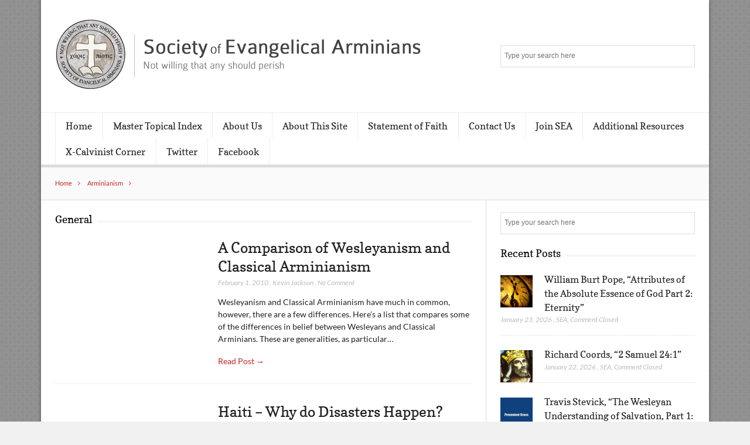

--- FILE ---
content_type: text/html; charset=UTF-8
request_url: https://evangelicalarminians.org/category/general/page/28/
body_size: 16050
content:
<!DOCTYPE html>

<!--[if IEMobile 7 ]>
<html dir="ltr" lang="en-US" prefix="og: https://ogp.me/ns#" class="no-js iem7"> <![endif]-->
<!--[if lt IE 7 ]>
<html dir="ltr" lang="en-US" prefix="og: https://ogp.me/ns#" class="no-js ie6 oldie"> <![endif]-->
<!--[if IE 7 ]>
<html dir="ltr" lang="en-US" prefix="og: https://ogp.me/ns#" class="no-js ie7 oldie"> <![endif]-->
<!--[if IE 8 ]>
<html dir="ltr" lang="en-US" prefix="og: https://ogp.me/ns#" class="no-js ie8 oldie"> <![endif]-->
<!--[if (gte IE 9)|(gt IEMobile 7)|!(IEMobile)|!(IE)]><!-->
<html dir="ltr" lang="en-US" prefix="og: https://ogp.me/ns#" class="no-js"><!--<![endif]-->

<head>
	<meta charset="UTF-8">
	<meta name="viewport" content="width=device-width, initial-scale=1">
	<link rel="profile" href="https://gmpg.org/xfn/11">
	
	<title>General - Society of Evangelical Arminians - Page 28</title>
	<style>img:is([sizes="auto" i], [sizes^="auto," i]) { contain-intrinsic-size: 3000px 1500px }</style>
	
		<!-- All in One SEO 4.8.9 - aioseo.com -->
	<meta name="description" content="- Page 28" />
	<meta name="robots" content="noindex, nofollow, max-image-preview:large" />
	<link rel="canonical" href="https://evangelicalarminians.org/category/general/page/28/" />
	<link rel="prev" href="https://evangelicalarminians.org/category/general/page/27/" />
	<link rel="next" href="https://evangelicalarminians.org/category/general/page/29/" />
	<meta name="generator" content="All in One SEO (AIOSEO) 4.8.9" />
		<script type="application/ld+json" class="aioseo-schema">
			{"@context":"https:\/\/schema.org","@graph":[{"@type":"BreadcrumbList","@id":"https:\/\/evangelicalarminians.org\/category\/general\/page\/28\/#breadcrumblist","itemListElement":[{"@type":"ListItem","@id":"https:\/\/evangelicalarminians.org#listItem","position":1,"name":"Home","item":"https:\/\/evangelicalarminians.org","nextItem":{"@type":"ListItem","@id":"https:\/\/evangelicalarminians.org\/category\/general\/#listItem","name":"General"}},{"@type":"ListItem","@id":"https:\/\/evangelicalarminians.org\/category\/general\/#listItem","position":2,"name":"General","item":"https:\/\/evangelicalarminians.org\/category\/general\/","nextItem":{"@type":"ListItem","@id":"https:\/\/evangelicalarminians.org\/category\/general\/page\/28#listItem","name":"Page 28"},"previousItem":{"@type":"ListItem","@id":"https:\/\/evangelicalarminians.org#listItem","name":"Home"}},{"@type":"ListItem","@id":"https:\/\/evangelicalarminians.org\/category\/general\/page\/28#listItem","position":3,"name":"Page 28","previousItem":{"@type":"ListItem","@id":"https:\/\/evangelicalarminians.org\/category\/general\/#listItem","name":"General"}}]},{"@type":"CollectionPage","@id":"https:\/\/evangelicalarminians.org\/category\/general\/page\/28\/#collectionpage","url":"https:\/\/evangelicalarminians.org\/category\/general\/page\/28\/","name":"General - Society of Evangelical Arminians - Page 28","description":"- Page 28","inLanguage":"en-US","isPartOf":{"@id":"https:\/\/evangelicalarminians.org\/#website"},"breadcrumb":{"@id":"https:\/\/evangelicalarminians.org\/category\/general\/page\/28\/#breadcrumblist"}},{"@type":"Organization","@id":"https:\/\/evangelicalarminians.org\/#organization","name":"Society of Evangelical Arminians","description":"Not willing that any should perish","url":"https:\/\/evangelicalarminians.org\/","logo":{"@type":"ImageObject","url":"https:\/\/evangelicalarminians.org\/wp-content\/uploads\/2023\/10\/cropped-new-logo-1.jpg","@id":"https:\/\/evangelicalarminians.org\/category\/general\/page\/28\/#organizationLogo","width":342,"height":68,"caption":"SEA"},"image":{"@id":"https:\/\/evangelicalarminians.org\/category\/general\/page\/28\/#organizationLogo"}},{"@type":"WebSite","@id":"https:\/\/evangelicalarminians.org\/#website","url":"https:\/\/evangelicalarminians.org\/","name":"Society of Evangelical Arminians","description":"Not willing that any should perish","inLanguage":"en-US","publisher":{"@id":"https:\/\/evangelicalarminians.org\/#organization"}}]}
		</script>
		<!-- All in One SEO -->

<link rel='dns-prefetch' href='//stats.wp.com' />
<link rel='dns-prefetch' href='//fonts.googleapis.com' />
<link rel='dns-prefetch' href='//v0.wordpress.com' />
<link rel="alternate" type="application/rss+xml" title="Society of Evangelical Arminians &raquo; Feed" href="https://evangelicalarminians.org/feed/" />
<link rel="alternate" type="application/rss+xml" title="Society of Evangelical Arminians &raquo; Comments Feed" href="https://evangelicalarminians.org/comments/feed/" />
<link rel="alternate" type="application/rss+xml" title="Society of Evangelical Arminians &raquo; General Category Feed" href="https://evangelicalarminians.org/category/general/feed/" />
<script type="ad87579ef978713e4e5fd844-text/javascript">
/* <![CDATA[ */
window._wpemojiSettings = {"baseUrl":"https:\/\/s.w.org\/images\/core\/emoji\/16.0.1\/72x72\/","ext":".png","svgUrl":"https:\/\/s.w.org\/images\/core\/emoji\/16.0.1\/svg\/","svgExt":".svg","source":{"concatemoji":"https:\/\/evangelicalarminians.org\/wp-includes\/js\/wp-emoji-release.min.js?ver=6.8.3"}};
/*! This file is auto-generated */
!function(s,n){var o,i,e;function c(e){try{var t={supportTests:e,timestamp:(new Date).valueOf()};sessionStorage.setItem(o,JSON.stringify(t))}catch(e){}}function p(e,t,n){e.clearRect(0,0,e.canvas.width,e.canvas.height),e.fillText(t,0,0);var t=new Uint32Array(e.getImageData(0,0,e.canvas.width,e.canvas.height).data),a=(e.clearRect(0,0,e.canvas.width,e.canvas.height),e.fillText(n,0,0),new Uint32Array(e.getImageData(0,0,e.canvas.width,e.canvas.height).data));return t.every(function(e,t){return e===a[t]})}function u(e,t){e.clearRect(0,0,e.canvas.width,e.canvas.height),e.fillText(t,0,0);for(var n=e.getImageData(16,16,1,1),a=0;a<n.data.length;a++)if(0!==n.data[a])return!1;return!0}function f(e,t,n,a){switch(t){case"flag":return n(e,"\ud83c\udff3\ufe0f\u200d\u26a7\ufe0f","\ud83c\udff3\ufe0f\u200b\u26a7\ufe0f")?!1:!n(e,"\ud83c\udde8\ud83c\uddf6","\ud83c\udde8\u200b\ud83c\uddf6")&&!n(e,"\ud83c\udff4\udb40\udc67\udb40\udc62\udb40\udc65\udb40\udc6e\udb40\udc67\udb40\udc7f","\ud83c\udff4\u200b\udb40\udc67\u200b\udb40\udc62\u200b\udb40\udc65\u200b\udb40\udc6e\u200b\udb40\udc67\u200b\udb40\udc7f");case"emoji":return!a(e,"\ud83e\udedf")}return!1}function g(e,t,n,a){var r="undefined"!=typeof WorkerGlobalScope&&self instanceof WorkerGlobalScope?new OffscreenCanvas(300,150):s.createElement("canvas"),o=r.getContext("2d",{willReadFrequently:!0}),i=(o.textBaseline="top",o.font="600 32px Arial",{});return e.forEach(function(e){i[e]=t(o,e,n,a)}),i}function t(e){var t=s.createElement("script");t.src=e,t.defer=!0,s.head.appendChild(t)}"undefined"!=typeof Promise&&(o="wpEmojiSettingsSupports",i=["flag","emoji"],n.supports={everything:!0,everythingExceptFlag:!0},e=new Promise(function(e){s.addEventListener("DOMContentLoaded",e,{once:!0})}),new Promise(function(t){var n=function(){try{var e=JSON.parse(sessionStorage.getItem(o));if("object"==typeof e&&"number"==typeof e.timestamp&&(new Date).valueOf()<e.timestamp+604800&&"object"==typeof e.supportTests)return e.supportTests}catch(e){}return null}();if(!n){if("undefined"!=typeof Worker&&"undefined"!=typeof OffscreenCanvas&&"undefined"!=typeof URL&&URL.createObjectURL&&"undefined"!=typeof Blob)try{var e="postMessage("+g.toString()+"("+[JSON.stringify(i),f.toString(),p.toString(),u.toString()].join(",")+"));",a=new Blob([e],{type:"text/javascript"}),r=new Worker(URL.createObjectURL(a),{name:"wpTestEmojiSupports"});return void(r.onmessage=function(e){c(n=e.data),r.terminate(),t(n)})}catch(e){}c(n=g(i,f,p,u))}t(n)}).then(function(e){for(var t in e)n.supports[t]=e[t],n.supports.everything=n.supports.everything&&n.supports[t],"flag"!==t&&(n.supports.everythingExceptFlag=n.supports.everythingExceptFlag&&n.supports[t]);n.supports.everythingExceptFlag=n.supports.everythingExceptFlag&&!n.supports.flag,n.DOMReady=!1,n.readyCallback=function(){n.DOMReady=!0}}).then(function(){return e}).then(function(){var e;n.supports.everything||(n.readyCallback(),(e=n.source||{}).concatemoji?t(e.concatemoji):e.wpemoji&&e.twemoji&&(t(e.twemoji),t(e.wpemoji)))}))}((window,document),window._wpemojiSettings);
/* ]]> */
</script>
<style id='wp-emoji-styles-inline-css' type='text/css'>

	img.wp-smiley, img.emoji {
		display: inline !important;
		border: none !important;
		box-shadow: none !important;
		height: 1em !important;
		width: 1em !important;
		margin: 0 0.07em !important;
		vertical-align: -0.1em !important;
		background: none !important;
		padding: 0 !important;
	}
</style>
<link rel="stylesheet" href="https://evangelicalarminians.org/wp-content/cache/minify/a5ff7.css" media="all" />

<style id='classic-theme-styles-inline-css' type='text/css'>
/*! This file is auto-generated */
.wp-block-button__link{color:#fff;background-color:#32373c;border-radius:9999px;box-shadow:none;text-decoration:none;padding:calc(.667em + 2px) calc(1.333em + 2px);font-size:1.125em}.wp-block-file__button{background:#32373c;color:#fff;text-decoration:none}
</style>
<link rel="stylesheet" href="https://evangelicalarminians.org/wp-content/cache/minify/d5ca8.css" media="all" />


<style id='jetpack-sharing-buttons-style-inline-css' type='text/css'>
.jetpack-sharing-buttons__services-list{display:flex;flex-direction:row;flex-wrap:wrap;gap:0;list-style-type:none;margin:5px;padding:0}.jetpack-sharing-buttons__services-list.has-small-icon-size{font-size:12px}.jetpack-sharing-buttons__services-list.has-normal-icon-size{font-size:16px}.jetpack-sharing-buttons__services-list.has-large-icon-size{font-size:24px}.jetpack-sharing-buttons__services-list.has-huge-icon-size{font-size:36px}@media print{.jetpack-sharing-buttons__services-list{display:none!important}}.editor-styles-wrapper .wp-block-jetpack-sharing-buttons{gap:0;padding-inline-start:0}ul.jetpack-sharing-buttons__services-list.has-background{padding:1.25em 2.375em}
</style>
<style id='global-styles-inline-css' type='text/css'>
:root{--wp--preset--aspect-ratio--square: 1;--wp--preset--aspect-ratio--4-3: 4/3;--wp--preset--aspect-ratio--3-4: 3/4;--wp--preset--aspect-ratio--3-2: 3/2;--wp--preset--aspect-ratio--2-3: 2/3;--wp--preset--aspect-ratio--16-9: 16/9;--wp--preset--aspect-ratio--9-16: 9/16;--wp--preset--color--black: #000000;--wp--preset--color--cyan-bluish-gray: #abb8c3;--wp--preset--color--white: #ffffff;--wp--preset--color--pale-pink: #f78da7;--wp--preset--color--vivid-red: #cf2e2e;--wp--preset--color--luminous-vivid-orange: #ff6900;--wp--preset--color--luminous-vivid-amber: #fcb900;--wp--preset--color--light-green-cyan: #7bdcb5;--wp--preset--color--vivid-green-cyan: #00d084;--wp--preset--color--pale-cyan-blue: #8ed1fc;--wp--preset--color--vivid-cyan-blue: #0693e3;--wp--preset--color--vivid-purple: #9b51e0;--wp--preset--gradient--vivid-cyan-blue-to-vivid-purple: linear-gradient(135deg,rgba(6,147,227,1) 0%,rgb(155,81,224) 100%);--wp--preset--gradient--light-green-cyan-to-vivid-green-cyan: linear-gradient(135deg,rgb(122,220,180) 0%,rgb(0,208,130) 100%);--wp--preset--gradient--luminous-vivid-amber-to-luminous-vivid-orange: linear-gradient(135deg,rgba(252,185,0,1) 0%,rgba(255,105,0,1) 100%);--wp--preset--gradient--luminous-vivid-orange-to-vivid-red: linear-gradient(135deg,rgba(255,105,0,1) 0%,rgb(207,46,46) 100%);--wp--preset--gradient--very-light-gray-to-cyan-bluish-gray: linear-gradient(135deg,rgb(238,238,238) 0%,rgb(169,184,195) 100%);--wp--preset--gradient--cool-to-warm-spectrum: linear-gradient(135deg,rgb(74,234,220) 0%,rgb(151,120,209) 20%,rgb(207,42,186) 40%,rgb(238,44,130) 60%,rgb(251,105,98) 80%,rgb(254,248,76) 100%);--wp--preset--gradient--blush-light-purple: linear-gradient(135deg,rgb(255,206,236) 0%,rgb(152,150,240) 100%);--wp--preset--gradient--blush-bordeaux: linear-gradient(135deg,rgb(254,205,165) 0%,rgb(254,45,45) 50%,rgb(107,0,62) 100%);--wp--preset--gradient--luminous-dusk: linear-gradient(135deg,rgb(255,203,112) 0%,rgb(199,81,192) 50%,rgb(65,88,208) 100%);--wp--preset--gradient--pale-ocean: linear-gradient(135deg,rgb(255,245,203) 0%,rgb(182,227,212) 50%,rgb(51,167,181) 100%);--wp--preset--gradient--electric-grass: linear-gradient(135deg,rgb(202,248,128) 0%,rgb(113,206,126) 100%);--wp--preset--gradient--midnight: linear-gradient(135deg,rgb(2,3,129) 0%,rgb(40,116,252) 100%);--wp--preset--font-size--small: 13px;--wp--preset--font-size--medium: 20px;--wp--preset--font-size--large: 36px;--wp--preset--font-size--x-large: 42px;--wp--preset--spacing--20: 0.44rem;--wp--preset--spacing--30: 0.67rem;--wp--preset--spacing--40: 1rem;--wp--preset--spacing--50: 1.5rem;--wp--preset--spacing--60: 2.25rem;--wp--preset--spacing--70: 3.38rem;--wp--preset--spacing--80: 5.06rem;--wp--preset--shadow--natural: 6px 6px 9px rgba(0, 0, 0, 0.2);--wp--preset--shadow--deep: 12px 12px 50px rgba(0, 0, 0, 0.4);--wp--preset--shadow--sharp: 6px 6px 0px rgba(0, 0, 0, 0.2);--wp--preset--shadow--outlined: 6px 6px 0px -3px rgba(255, 255, 255, 1), 6px 6px rgba(0, 0, 0, 1);--wp--preset--shadow--crisp: 6px 6px 0px rgba(0, 0, 0, 1);}:where(.is-layout-flex){gap: 0.5em;}:where(.is-layout-grid){gap: 0.5em;}body .is-layout-flex{display: flex;}.is-layout-flex{flex-wrap: wrap;align-items: center;}.is-layout-flex > :is(*, div){margin: 0;}body .is-layout-grid{display: grid;}.is-layout-grid > :is(*, div){margin: 0;}:where(.wp-block-columns.is-layout-flex){gap: 2em;}:where(.wp-block-columns.is-layout-grid){gap: 2em;}:where(.wp-block-post-template.is-layout-flex){gap: 1.25em;}:where(.wp-block-post-template.is-layout-grid){gap: 1.25em;}.has-black-color{color: var(--wp--preset--color--black) !important;}.has-cyan-bluish-gray-color{color: var(--wp--preset--color--cyan-bluish-gray) !important;}.has-white-color{color: var(--wp--preset--color--white) !important;}.has-pale-pink-color{color: var(--wp--preset--color--pale-pink) !important;}.has-vivid-red-color{color: var(--wp--preset--color--vivid-red) !important;}.has-luminous-vivid-orange-color{color: var(--wp--preset--color--luminous-vivid-orange) !important;}.has-luminous-vivid-amber-color{color: var(--wp--preset--color--luminous-vivid-amber) !important;}.has-light-green-cyan-color{color: var(--wp--preset--color--light-green-cyan) !important;}.has-vivid-green-cyan-color{color: var(--wp--preset--color--vivid-green-cyan) !important;}.has-pale-cyan-blue-color{color: var(--wp--preset--color--pale-cyan-blue) !important;}.has-vivid-cyan-blue-color{color: var(--wp--preset--color--vivid-cyan-blue) !important;}.has-vivid-purple-color{color: var(--wp--preset--color--vivid-purple) !important;}.has-black-background-color{background-color: var(--wp--preset--color--black) !important;}.has-cyan-bluish-gray-background-color{background-color: var(--wp--preset--color--cyan-bluish-gray) !important;}.has-white-background-color{background-color: var(--wp--preset--color--white) !important;}.has-pale-pink-background-color{background-color: var(--wp--preset--color--pale-pink) !important;}.has-vivid-red-background-color{background-color: var(--wp--preset--color--vivid-red) !important;}.has-luminous-vivid-orange-background-color{background-color: var(--wp--preset--color--luminous-vivid-orange) !important;}.has-luminous-vivid-amber-background-color{background-color: var(--wp--preset--color--luminous-vivid-amber) !important;}.has-light-green-cyan-background-color{background-color: var(--wp--preset--color--light-green-cyan) !important;}.has-vivid-green-cyan-background-color{background-color: var(--wp--preset--color--vivid-green-cyan) !important;}.has-pale-cyan-blue-background-color{background-color: var(--wp--preset--color--pale-cyan-blue) !important;}.has-vivid-cyan-blue-background-color{background-color: var(--wp--preset--color--vivid-cyan-blue) !important;}.has-vivid-purple-background-color{background-color: var(--wp--preset--color--vivid-purple) !important;}.has-black-border-color{border-color: var(--wp--preset--color--black) !important;}.has-cyan-bluish-gray-border-color{border-color: var(--wp--preset--color--cyan-bluish-gray) !important;}.has-white-border-color{border-color: var(--wp--preset--color--white) !important;}.has-pale-pink-border-color{border-color: var(--wp--preset--color--pale-pink) !important;}.has-vivid-red-border-color{border-color: var(--wp--preset--color--vivid-red) !important;}.has-luminous-vivid-orange-border-color{border-color: var(--wp--preset--color--luminous-vivid-orange) !important;}.has-luminous-vivid-amber-border-color{border-color: var(--wp--preset--color--luminous-vivid-amber) !important;}.has-light-green-cyan-border-color{border-color: var(--wp--preset--color--light-green-cyan) !important;}.has-vivid-green-cyan-border-color{border-color: var(--wp--preset--color--vivid-green-cyan) !important;}.has-pale-cyan-blue-border-color{border-color: var(--wp--preset--color--pale-cyan-blue) !important;}.has-vivid-cyan-blue-border-color{border-color: var(--wp--preset--color--vivid-cyan-blue) !important;}.has-vivid-purple-border-color{border-color: var(--wp--preset--color--vivid-purple) !important;}.has-vivid-cyan-blue-to-vivid-purple-gradient-background{background: var(--wp--preset--gradient--vivid-cyan-blue-to-vivid-purple) !important;}.has-light-green-cyan-to-vivid-green-cyan-gradient-background{background: var(--wp--preset--gradient--light-green-cyan-to-vivid-green-cyan) !important;}.has-luminous-vivid-amber-to-luminous-vivid-orange-gradient-background{background: var(--wp--preset--gradient--luminous-vivid-amber-to-luminous-vivid-orange) !important;}.has-luminous-vivid-orange-to-vivid-red-gradient-background{background: var(--wp--preset--gradient--luminous-vivid-orange-to-vivid-red) !important;}.has-very-light-gray-to-cyan-bluish-gray-gradient-background{background: var(--wp--preset--gradient--very-light-gray-to-cyan-bluish-gray) !important;}.has-cool-to-warm-spectrum-gradient-background{background: var(--wp--preset--gradient--cool-to-warm-spectrum) !important;}.has-blush-light-purple-gradient-background{background: var(--wp--preset--gradient--blush-light-purple) !important;}.has-blush-bordeaux-gradient-background{background: var(--wp--preset--gradient--blush-bordeaux) !important;}.has-luminous-dusk-gradient-background{background: var(--wp--preset--gradient--luminous-dusk) !important;}.has-pale-ocean-gradient-background{background: var(--wp--preset--gradient--pale-ocean) !important;}.has-electric-grass-gradient-background{background: var(--wp--preset--gradient--electric-grass) !important;}.has-midnight-gradient-background{background: var(--wp--preset--gradient--midnight) !important;}.has-small-font-size{font-size: var(--wp--preset--font-size--small) !important;}.has-medium-font-size{font-size: var(--wp--preset--font-size--medium) !important;}.has-large-font-size{font-size: var(--wp--preset--font-size--large) !important;}.has-x-large-font-size{font-size: var(--wp--preset--font-size--x-large) !important;}
:where(.wp-block-post-template.is-layout-flex){gap: 1.25em;}:where(.wp-block-post-template.is-layout-grid){gap: 1.25em;}
:where(.wp-block-columns.is-layout-flex){gap: 2em;}:where(.wp-block-columns.is-layout-grid){gap: 2em;}
:root :where(.wp-block-pullquote){font-size: 1.5em;line-height: 1.6;}
</style>
<link rel="stylesheet" href="https://evangelicalarminians.org/wp-content/cache/minify/677ad.css" media="all" />


<!--[if lt IE 8]>
<link rel='stylesheet' id='lightly-ie-css' href='https://evangelicalarminians.org/wp-content/themes/lightly/css/ie.css?ver=6.8.3' type='text/css' media='all' />
<![endif]-->
<style type="text/css">@font-face {font-family:Lato;font-style:normal;font-weight:100;src:url(/cf-fonts/s/lato/5.0.18/latin-ext/100/normal.woff2);unicode-range:U+0100-02AF,U+0304,U+0308,U+0329,U+1E00-1E9F,U+1EF2-1EFF,U+2020,U+20A0-20AB,U+20AD-20CF,U+2113,U+2C60-2C7F,U+A720-A7FF;font-display:swap;}@font-face {font-family:Lato;font-style:normal;font-weight:100;src:url(/cf-fonts/s/lato/5.0.18/latin/100/normal.woff2);unicode-range:U+0000-00FF,U+0131,U+0152-0153,U+02BB-02BC,U+02C6,U+02DA,U+02DC,U+0304,U+0308,U+0329,U+2000-206F,U+2074,U+20AC,U+2122,U+2191,U+2193,U+2212,U+2215,U+FEFF,U+FFFD;font-display:swap;}@font-face {font-family:Lato;font-style:italic;font-weight:100;src:url(/cf-fonts/s/lato/5.0.18/latin-ext/100/italic.woff2);unicode-range:U+0100-02AF,U+0304,U+0308,U+0329,U+1E00-1E9F,U+1EF2-1EFF,U+2020,U+20A0-20AB,U+20AD-20CF,U+2113,U+2C60-2C7F,U+A720-A7FF;font-display:swap;}@font-face {font-family:Lato;font-style:italic;font-weight:100;src:url(/cf-fonts/s/lato/5.0.18/latin/100/italic.woff2);unicode-range:U+0000-00FF,U+0131,U+0152-0153,U+02BB-02BC,U+02C6,U+02DA,U+02DC,U+0304,U+0308,U+0329,U+2000-206F,U+2074,U+20AC,U+2122,U+2191,U+2193,U+2212,U+2215,U+FEFF,U+FFFD;font-display:swap;}@font-face {font-family:Lato;font-style:normal;font-weight:300;src:url(/cf-fonts/s/lato/5.0.18/latin-ext/300/normal.woff2);unicode-range:U+0100-02AF,U+0304,U+0308,U+0329,U+1E00-1E9F,U+1EF2-1EFF,U+2020,U+20A0-20AB,U+20AD-20CF,U+2113,U+2C60-2C7F,U+A720-A7FF;font-display:swap;}@font-face {font-family:Lato;font-style:normal;font-weight:300;src:url(/cf-fonts/s/lato/5.0.18/latin/300/normal.woff2);unicode-range:U+0000-00FF,U+0131,U+0152-0153,U+02BB-02BC,U+02C6,U+02DA,U+02DC,U+0304,U+0308,U+0329,U+2000-206F,U+2074,U+20AC,U+2122,U+2191,U+2193,U+2212,U+2215,U+FEFF,U+FFFD;font-display:swap;}@font-face {font-family:Lato;font-style:italic;font-weight:300;src:url(/cf-fonts/s/lato/5.0.18/latin-ext/300/italic.woff2);unicode-range:U+0100-02AF,U+0304,U+0308,U+0329,U+1E00-1E9F,U+1EF2-1EFF,U+2020,U+20A0-20AB,U+20AD-20CF,U+2113,U+2C60-2C7F,U+A720-A7FF;font-display:swap;}@font-face {font-family:Lato;font-style:italic;font-weight:300;src:url(/cf-fonts/s/lato/5.0.18/latin/300/italic.woff2);unicode-range:U+0000-00FF,U+0131,U+0152-0153,U+02BB-02BC,U+02C6,U+02DA,U+02DC,U+0304,U+0308,U+0329,U+2000-206F,U+2074,U+20AC,U+2122,U+2191,U+2193,U+2212,U+2215,U+FEFF,U+FFFD;font-display:swap;}@font-face {font-family:Lato;font-style:normal;font-weight:400;src:url(/cf-fonts/s/lato/5.0.18/latin/400/normal.woff2);unicode-range:U+0000-00FF,U+0131,U+0152-0153,U+02BB-02BC,U+02C6,U+02DA,U+02DC,U+0304,U+0308,U+0329,U+2000-206F,U+2074,U+20AC,U+2122,U+2191,U+2193,U+2212,U+2215,U+FEFF,U+FFFD;font-display:swap;}@font-face {font-family:Lato;font-style:normal;font-weight:400;src:url(/cf-fonts/s/lato/5.0.18/latin-ext/400/normal.woff2);unicode-range:U+0100-02AF,U+0304,U+0308,U+0329,U+1E00-1E9F,U+1EF2-1EFF,U+2020,U+20A0-20AB,U+20AD-20CF,U+2113,U+2C60-2C7F,U+A720-A7FF;font-display:swap;}@font-face {font-family:Lato;font-style:italic;font-weight:400;src:url(/cf-fonts/s/lato/5.0.18/latin-ext/400/italic.woff2);unicode-range:U+0100-02AF,U+0304,U+0308,U+0329,U+1E00-1E9F,U+1EF2-1EFF,U+2020,U+20A0-20AB,U+20AD-20CF,U+2113,U+2C60-2C7F,U+A720-A7FF;font-display:swap;}@font-face {font-family:Lato;font-style:italic;font-weight:400;src:url(/cf-fonts/s/lato/5.0.18/latin/400/italic.woff2);unicode-range:U+0000-00FF,U+0131,U+0152-0153,U+02BB-02BC,U+02C6,U+02DA,U+02DC,U+0304,U+0308,U+0329,U+2000-206F,U+2074,U+20AC,U+2122,U+2191,U+2193,U+2212,U+2215,U+FEFF,U+FFFD;font-display:swap;}@font-face {font-family:Lato;font-style:normal;font-weight:700;src:url(/cf-fonts/s/lato/5.0.18/latin/700/normal.woff2);unicode-range:U+0000-00FF,U+0131,U+0152-0153,U+02BB-02BC,U+02C6,U+02DA,U+02DC,U+0304,U+0308,U+0329,U+2000-206F,U+2074,U+20AC,U+2122,U+2191,U+2193,U+2212,U+2215,U+FEFF,U+FFFD;font-display:swap;}@font-face {font-family:Lato;font-style:normal;font-weight:700;src:url(/cf-fonts/s/lato/5.0.18/latin-ext/700/normal.woff2);unicode-range:U+0100-02AF,U+0304,U+0308,U+0329,U+1E00-1E9F,U+1EF2-1EFF,U+2020,U+20A0-20AB,U+20AD-20CF,U+2113,U+2C60-2C7F,U+A720-A7FF;font-display:swap;}@font-face {font-family:Lato;font-style:italic;font-weight:700;src:url(/cf-fonts/s/lato/5.0.18/latin-ext/700/italic.woff2);unicode-range:U+0100-02AF,U+0304,U+0308,U+0329,U+1E00-1E9F,U+1EF2-1EFF,U+2020,U+20A0-20AB,U+20AD-20CF,U+2113,U+2C60-2C7F,U+A720-A7FF;font-display:swap;}@font-face {font-family:Lato;font-style:italic;font-weight:700;src:url(/cf-fonts/s/lato/5.0.18/latin/700/italic.woff2);unicode-range:U+0000-00FF,U+0131,U+0152-0153,U+02BB-02BC,U+02C6,U+02DA,U+02DC,U+0304,U+0308,U+0329,U+2000-206F,U+2074,U+20AC,U+2122,U+2191,U+2193,U+2212,U+2215,U+FEFF,U+FFFD;font-display:swap;}@font-face {font-family:Lato;font-style:normal;font-weight:900;src:url(/cf-fonts/s/lato/5.0.18/latin-ext/900/normal.woff2);unicode-range:U+0100-02AF,U+0304,U+0308,U+0329,U+1E00-1E9F,U+1EF2-1EFF,U+2020,U+20A0-20AB,U+20AD-20CF,U+2113,U+2C60-2C7F,U+A720-A7FF;font-display:swap;}@font-face {font-family:Lato;font-style:normal;font-weight:900;src:url(/cf-fonts/s/lato/5.0.18/latin/900/normal.woff2);unicode-range:U+0000-00FF,U+0131,U+0152-0153,U+02BB-02BC,U+02C6,U+02DA,U+02DC,U+0304,U+0308,U+0329,U+2000-206F,U+2074,U+20AC,U+2122,U+2191,U+2193,U+2212,U+2215,U+FEFF,U+FFFD;font-display:swap;}@font-face {font-family:Lato;font-style:italic;font-weight:900;src:url(/cf-fonts/s/lato/5.0.18/latin/900/italic.woff2);unicode-range:U+0000-00FF,U+0131,U+0152-0153,U+02BB-02BC,U+02C6,U+02DA,U+02DC,U+0304,U+0308,U+0329,U+2000-206F,U+2074,U+20AC,U+2122,U+2191,U+2193,U+2212,U+2215,U+FEFF,U+FFFD;font-display:swap;}@font-face {font-family:Lato;font-style:italic;font-weight:900;src:url(/cf-fonts/s/lato/5.0.18/latin-ext/900/italic.woff2);unicode-range:U+0100-02AF,U+0304,U+0308,U+0329,U+1E00-1E9F,U+1EF2-1EFF,U+2020,U+20A0-20AB,U+20AD-20CF,U+2113,U+2C60-2C7F,U+A720-A7FF;font-display:swap;}</style>
<style type="text/css">@font-face {font-family:Copse;font-style:normal;font-weight:400;src:url(/cf-fonts/s/copse/5.0.11/latin/400/normal.woff2);unicode-range:U+0000-00FF,U+0131,U+0152-0153,U+02BB-02BC,U+02C6,U+02DA,U+02DC,U+0304,U+0308,U+0329,U+2000-206F,U+2074,U+20AC,U+2122,U+2191,U+2193,U+2212,U+2215,U+FEFF,U+FFFD;font-display:swap;}</style>
<style id='jetpack_facebook_likebox-inline-css' type='text/css'>
.widget_facebook_likebox {
	overflow: hidden;
}

</style>
<!--[if lt IE 9]>
<script type="text/javascript" src="https://evangelicalarminians.org/wp-content/themes/lightly/js/vendor/html5shiv.min.js?ver=20160722" id="html5shiv-js"></script>
<![endif]-->
<!--[if lt IE 9]>
<script type="text/javascript" src="https://evangelicalarminians.org/wp-content/themes/lightly/js/vendor/selectivizr.min.js?ver=20160722" id="selectivizr-js"></script>
<![endif]-->
<!--[if lt IE 9]>
<script type="text/javascript" src="https://evangelicalarminians.org/wp-content/themes/lightly/js/vendor/respond.min.js?ver=20160722" id="respond-js"></script>
<![endif]-->
<script src="https://evangelicalarminians.org/wp-content/cache/minify/818c0.js" type="ad87579ef978713e4e5fd844-text/javascript"></script>


<link rel="https://api.w.org/" href="https://evangelicalarminians.org/wp-json/" /><link rel="alternate" title="JSON" type="application/json" href="https://evangelicalarminians.org/wp-json/wp/v2/categories/13" /><link rel="EditURI" type="application/rsd+xml" title="RSD" href="https://evangelicalarminians.org/xmlrpc.php?rsd" />
<meta name="generator" content="WordPress 6.8.3" />
	<style>img#wpstats{display:none}</style>
		<style type="text/css" id="custom-background-css">
body.custom-background { background-color: #f1f1f1; background-image: url("https://evangelicalarminians.org/wp-content/uploads/2013/02/grey1.png"); background-position: left top; background-size: auto; background-repeat: repeat; background-attachment: fixed; }
</style>
	<link rel="icon" href="https://evangelicalarminians.org/wp-content/uploads/2013/02/footer-logo-60x60.png" sizes="32x32" />
<link rel="icon" href="https://evangelicalarminians.org/wp-content/uploads/2013/02/footer-logo.png" sizes="192x192" />
<link rel="apple-touch-icon" href="https://evangelicalarminians.org/wp-content/uploads/2013/02/footer-logo.png" />
<meta name="msapplication-TileImage" content="https://evangelicalarminians.org/wp-content/uploads/2013/02/footer-logo.png" />
		<style type="text/css" id="wp-custom-css">
			/*
Welcome to Custom CSS!

CSS (Cascading Style Sheets) is a kind of code that tells the browser how
to render a web page. You may delete these comments and get started with
your customizations.

By default, your stylesheet will be loaded after the theme stylesheets,
which means that your rules can take precedence and override the theme CSS
rules. Just write here what you want to change, you don't need to copy all
your theme's stylesheet content.
*/
/*div#search-header {
	margin-top: 50px !important;
} */
div#icon-menu {
	margin-top: 10px;
}

div#icon-menu img {
	width: 35px;
	height: 35px;
	float: right;
}

.nav .menu li.social-icon {
	float: right;
	margin-right: 0;
}

.nav .menu li.social-icon a {
	padding-right: 0;
}

.nav .menu li.social-icon i {
	font-size: 20px;
}

.nav .menu li.social-icon .icon-facebook {
	color: rgb(59,89,153);
}

.nav .menu li.social-icon .icon-twitter {
	color: rgb(64,153,255);
}		</style>
		</head>

<body class="archive paged category category-general category-13 custom-background wp-custom-logo paged-28 category-paged-28 wp-theme-lightly chrome">

<div id="container">

	<header class="header wrap" role="banner">
		<div id="inner-header" class="clearfix">
			<p id="logo" class="col620 left h1">
				<a href="https://evangelicalarminians.org/"><img src="https://evangelicalarminians.org/wp-content/uploads/2023/10/new-logo.jpg" width="625" height="125"></a>

							<div id="search-header" class="col300 right">
					<form role="search" method="get" id="searchform" action="https://evangelicalarminians.org/" >
    <label class="screen-reader-text" for="s">Search for:</label>
    <input type="text" value="" name="s" id="s" placeholder="Type your search here" />
    <button type="submit" id="searchsubmit" ><span class="screen-reader-text">Search</span></button>
    </form>				</div>
					</div>

					<nav class="primary-nav clearfix" role="navigation">
				<div class="primary-menu col940 clearfix"><ul id="menu-primary-menu" class="menu"><li id="menu-item-2479" class="menu-item menu-item-type-custom menu-item-object-custom menu-item-2479"><a href="/">Home</a></li>
<li id="menu-item-28846" class="menu-item menu-item-type-post_type menu-item-object-page menu-item-28846"><a href="https://evangelicalarminians.org/master-list-of-categories/">Master Topical Index</a></li>
<li id="menu-item-2478" class="menu-item menu-item-type-post_type menu-item-object-page menu-item-2478"><a href="https://evangelicalarminians.org/about-us/">About Us</a></li>
<li id="menu-item-2778" class="menu-item menu-item-type-post_type menu-item-object-page menu-item-2778"><a href="https://evangelicalarminians.org/about-this-website/">About This Site</a></li>
<li id="menu-item-2477" class="menu-item menu-item-type-post_type menu-item-object-page menu-item-2477"><a href="https://evangelicalarminians.org/statement-of-faith/" title="SEA Statement of Faith">Statement of Faith</a></li>
<li id="menu-item-2782" class="menu-item menu-item-type-post_type menu-item-object-page menu-item-2782"><a href="https://evangelicalarminians.org/contact-us/">Contact Us</a></li>
<li id="menu-item-2476" class="menu-item menu-item-type-post_type menu-item-object-page menu-item-2476"><a href="https://evangelicalarminians.org/join/" title="Join the S.E.A.">Join SEA</a></li>
<li id="menu-item-2783" class="menu-item menu-item-type-post_type menu-item-object-page menu-item-2783"><a href="https://evangelicalarminians.org/links-and-books/">Additional Resources</a></li>
<li id="menu-item-19328" class="menu-item menu-item-type-post_type menu-item-object-page menu-item-19328"><a href="https://evangelicalarminians.org/x-calvinist-corner/">X-Calvinist Corner</a></li>
<li id="menu-item-10293" class="menu-item menu-item-type-custom menu-item-object-custom menu-item-10293"><a href="https://twitter.com/ArminianSociety" title="Find us on Twitter">Twitter</a></li>
<li id="menu-item-10292" class="menu-item menu-item-type-custom menu-item-object-custom menu-item-10292"><a href="https://www.facebook.com/evangelicalarminians" title="Find us on Facebook">Facebook</a></li>
</ul></div>			</nav>
			</header>

	<div id="content">
		<div id="inner-content" class="wrap clearfix">

			<div id="breadcrumbs" class="col940"> <a href="https://evangelicalarminians.org">Home</a> <a href="https://evangelicalarminians.org/category/arminianism/">Arminianism</a> </div>			
			<div id="main" class="col620 left clearfix archive-two-column" role="main">
									<h4 class="widgettitle">
						<span> General</span>
					</h4>
				
				
						<article id="post-774" class="clearfix default-post post-774 post type-post status-publish format-standard hentry category-arminianism category-general category-jackson-kevin category-wesleyanism" role="article">

	
	<header>
		<h2 class="post-title"><a href="https://evangelicalarminians.org/a-comparison-of-wesleyanism-and-classical-arminianism/" rel="bookmark"
		                          title="A Comparison of Wesleyanism and Classical Arminianism">A Comparison of Wesleyanism and Classical Arminianism</a>
		</h2>
		<p class="meta">
			<time
				datetime="2010-02-01T10:49:50-04:00">February 1, 2010</time>
			, <a href="https://evangelicalarminians.org/author/pizzaman100@marinerfan.net/" title="Posts by Kevin Jackson" rel="author">Kevin Jackson</a>			, <a href="https://evangelicalarminians.org/a-comparison-of-wesleyanism-and-classical-arminianism/#respond">No Comment</a>		</p>
	</header>

	<section class="post_content clearfix">
		<p>Wesleyanism and Classical Arminianism have much in common, however, there are a few differences. Here&#8217;s a list that compares some of the differences in belief between Wesleyans and Classical Arminians. These are generalities, as particular&hellip;</p>

		<p class="read-more"><a
				href="https://evangelicalarminians.org/a-comparison-of-wesleyanism-and-classical-arminianism/">Read Post &rarr;</a>
		</p>
	</section>

</article>
					
						<article id="post-822" class="clearfix default-post post-822 post type-post status-publish format-standard hentry category-general category-jackson-kevin category-problem-of-evil category-providence category-sovereignty-of-god category-theodicy" role="article">

	
	<header>
		<h2 class="post-title"><a href="https://evangelicalarminians.org/haiti-why-do-disasters-happen/" rel="bookmark"
		                          title="Haiti &#8211; Why do Disasters Happen?">Haiti &#8211; Why do Disasters Happen?</a>
		</h2>
		<p class="meta">
			<time
				datetime="2010-01-19T07:09:06-04:00">January 19, 2010</time>
			, <a href="https://evangelicalarminians.org/author/pizzaman100@marinerfan.net/" title="Posts by Kevin Jackson" rel="author">Kevin Jackson</a>			, <a href="https://evangelicalarminians.org/haiti-why-do-disasters-happen/#respond">No Comment</a>		</p>
	</header>

	<section class="post_content clearfix">
		<p>Why do disasters happen? What should Christians do when disasters happen? The recent earthquake in Haiti was catastrophic. Perhaps it has caused you to wonder if it was caused by God. I don&#8217;t think that&hellip;</p>

		<p class="read-more"><a
				href="https://evangelicalarminians.org/haiti-why-do-disasters-happen/">Read Post &rarr;</a>
		</p>
	</section>

</article>
					
						<article id="post-781" class="clearfix default-post post-781 post type-post status-publish format-standard hentry category-atonement category-christmas category-devotionals category-general category-history" role="article">

	
	<header>
		<h2 class="post-title"><a href="https://evangelicalarminians.org/enjoying-the-good-news-of-christ-2/" rel="bookmark"
		                          title="Enjoying The Good News Of Christ">Enjoying The Good News Of Christ</a>
		</h2>
		<p class="meta">
			<time
				datetime="2009-12-23T17:13:15-04:00">December 23, 2009</time>
			, <a href="https://evangelicalarminians.org/author/bvabascianogmail-com/" title="Posts by SEA" rel="author">SEA</a>			, <span>Comment Closed</span>		</p>
	</header>

	<section class="post_content clearfix">
		<p>[The following post was authored by Ben Henshaw, and has undergone some revision with the author&#8217;s permission for inclusion here.]</p>
<p>Calvinists often argue that God’s love has failed if Christ’s atonement was made for all and yet not all are saved. I find it strange that Calvinists, who are so quick to criticize Arminians for holding to a man centered religion, argue that unless man responds to God’s love in saving faith, then His love for them has somehow failed. How is it that they feel comfortable equating the success or failure of God’s love with man’s response to that love? Is the nature or validity of God’s love dependant on man’s response? Doesn’t that seem a little man centered?</p>

		<p class="read-more"><a
				href="https://evangelicalarminians.org/enjoying-the-good-news-of-christ-2/">Read Post &rarr;</a>
		</p>
	</section>

</article>
					
						<article id="post-759" class="clearfix default-post post-759 post type-post status-publish format-standard hentry category-character-of-god category-christology category-divine-attributes category-general category-gods-love category-owens-gerald category-sovereignty-of-god" role="article">

	
	<header>
		<h2 class="post-title"><a href="https://evangelicalarminians.org/gerald-owens-the-incarnation-as-divine-self-defintion/" rel="bookmark"
		                          title="Gerald Owens, The Incarnation as Divine Self-Defintion">Gerald Owens, The Incarnation as Divine Self-Defintion</a>
		</h2>
		<p class="meta">
			<time
				datetime="2009-12-23T07:14:29-04:00">December 23, 2009</time>
			, <a href="https://evangelicalarminians.org/author/gerald@logotech.org/" title="Posts by geraldowens" rel="author">geraldowens</a>			, <a href="https://evangelicalarminians.org/gerald-owens-the-incarnation-as-divine-self-defintion/#respond">No Comment</a>		</p>
	</header>

	<section class="post_content clearfix">
		<p>Fundamentally, salvation is very simple.  In <a href="http://vref.me/1jo4.14-15" target='_blank'>1 John 4:14-15</a> we read:</p>
<blockquote><p>14 And we have seen and testify that the Father has sent his Son to be the Savior of the world. 15 If anyone acknowledges that Jesus is the Son of God, God lives in him and he in God.<i>[NIV]</i></p></blockquote>
<p>This central claim of Christianity is the most controversial: that a man who looked like everyone else and had a body just like everyone else&#8217;s that died like everyone else&#8217;s, was God.  To deny that claim it is to depart from Orthodoxy Christianity as seen by both Calvinists and Arminians.  However, its implications call into question some of the core assumptions of Calvinism, for what definition of God permits <b></i>Jesus</i></b> to be God?</p>

		<p class="read-more"><a
				href="https://evangelicalarminians.org/gerald-owens-the-incarnation-as-divine-self-defintion/">Read Post &rarr;</a>
		</p>
	</section>

</article>
					
						<article id="post-709" class="clearfix default-post post-709 post type-post status-publish format-standard hentry category-compatibilism category-determinism category-free-will category-general category-grace category-humor" role="article">

	
	<header>
		<h2 class="post-title"><a href="https://evangelicalarminians.org/al-jolson-vs-toby-mac-theology/" rel="bookmark"
		                          title="Al Jolson vs. Toby Mac Theology">Al Jolson vs. Toby Mac Theology</a>
		</h2>
		<p class="meta">
			<time
				datetime="2009-12-14T09:57:20-04:00">December 14, 2009</time>
			, <a href="https://evangelicalarminians.org/author/bvabascianogmail-com/" title="Posts by SEA" rel="author">SEA</a>			, <span>Comment Closed</span>		</p>
	</header>

	<section class="post_content clearfix">
		<p>1) Calvinist theology found in the opening lyrics to a famous song by Al Jolson: YOU MADE ME LOVE YOU You made me love you I didn&#8217;t want to do it I didn&#8217;t want to&hellip;</p>

		<p class="read-more"><a
				href="https://evangelicalarminians.org/al-jolson-vs-toby-mac-theology/">Read Post &rarr;</a>
		</p>
	</section>

</article>
					
						<article id="post-775" class="clearfix default-post post-775 post type-post status-publish format-standard hentry category-john-calvin category-general category-history category-servetus" role="article">

	
	<header>
		<h2 class="post-title"><a href="https://evangelicalarminians.org/john-calvin-personally-admits-to-killing-servetus/" rel="bookmark"
		                          title="John Calvin Personally Admits to Killing Servetus">John Calvin Personally Admits to Killing Servetus</a>
		</h2>
		<p class="meta">
			<time
				datetime="2009-12-14T06:39:47-04:00">December 14, 2009</time>
			, <a href="https://evangelicalarminians.org/author/safehaven220gmail-com/" title="Posts by Ben Henshaw" rel="author">Ben Henshaw</a>			, <a href="https://evangelicalarminians.org/john-calvin-personally-admits-to-killing-servetus/#respond">No Comment</a>		</p>
	</header>

	<section class="post_content clearfix">
		<p>Calvin apologists take different approaches to defending their theological hero with regards to the Servetus execution. One such approach is to say that Calvin was not culpable for the killing of Servetus, since he did&hellip;</p>

		<p class="read-more"><a
				href="https://evangelicalarminians.org/john-calvin-personally-admits-to-killing-servetus/">Read Post &rarr;</a>
		</p>
	</section>

</article>
					
						<article id="post-753" class="clearfix default-post post-753 post type-post status-publish format-standard hentry category-additional-links category-arminianism category-corporate-election category-election category-foreknowledge category-general category-goodwin-john category-omniscience category-predestination" role="article">

	
	<header>
		<h2 class="post-title"><a href="https://evangelicalarminians.org/exciting-news-in-the-addition-of-two-new-resources/" rel="bookmark"
		                          title="Exciting News in the Addition of Two New Resources">Exciting News in the Addition of Two New Resources</a>
		</h2>
		<p class="meta">
			<time
				datetime="2009-11-05T17:24:33-04:00">November 5, 2009</time>
			, <a href="https://evangelicalarminians.org/author/bvabascianogmail-com/" title="Posts by SEA" rel="author">SEA</a>			, <span>Comment Closed</span>		</p>
	</header>

	<section class="post_content clearfix">
		<p>We have added two new resources to the site. The first to mention is the really exciting addition: The Puritan Arminian John Goodwin&#8217;s (1593-1665) magisterial Redemption Redeemed, which some believe to be the best defense&hellip;</p>

		<p class="read-more"><a
				href="https://evangelicalarminians.org/exciting-news-in-the-addition-of-two-new-resources/">Read Post &rarr;</a>
		</p>
	</section>

</article>
					
						<article id="post-702" class="clearfix default-post post-702 post type-post status-publish format-standard hentry category-john-calvin category-calvinism category-decrees category-general category-henshaw-ben category-salvation category-two-wills category-will-of-god" role="article">

	
	<header>
		<h2 class="post-title"><a href="https://evangelicalarminians.org/john-calvin-on-limiting-our-understanding-of-god-to-his-self-revelation-in-scripture/" rel="bookmark"
		                          title="John Calvin on Limiting Our Understanding of God to His Self-revelation in Scripture">John Calvin on Limiting Our Understanding of God to His Self-revelation in Scripture</a>
		</h2>
		<p class="meta">
			<time
				datetime="2009-11-04T07:03:08-04:00">November 4, 2009</time>
			, <a href="https://evangelicalarminians.org/author/safehaven220gmail-com/" title="Posts by Ben Henshaw" rel="author">Ben Henshaw</a>			, <a href="https://evangelicalarminians.org/john-calvin-on-limiting-our-understanding-of-god-to-his-self-revelation-in-scripture/#respond">No Comment</a>		</p>
	</header>

	<section class="post_content clearfix">
		<p>&#8220;Let us beware lest our words and thoughts go beyond what the Word of God tells us…We must leave to God His own knowledge,…and conceive Him as He makes Himself known to us, without attempting&hellip;</p>

		<p class="read-more"><a
				href="https://evangelicalarminians.org/john-calvin-on-limiting-our-understanding-of-god-to-his-self-revelation-in-scripture/">Read Post &rarr;</a>
		</p>
	</section>

</article>
					
						<article id="post-705" class="clearfix default-post post-705 post type-post status-publish format-standard hentry category-devotionals category-general category-history" role="article">

	
	<header>
		<h2 class="post-title"><a href="https://evangelicalarminians.org/gerald-owens-exodus-34-5-7/" rel="bookmark"
		                          title="Gerald Owens, Exodus 34:5-7">Gerald Owens, Exodus 34:5-7</a>
		</h2>
		<p class="meta">
			<time
				datetime="2009-10-29T04:39:54-04:00">October 29, 2009</time>
			, <a href="https://evangelicalarminians.org/author/gerald@logotech.org/" title="Posts by geraldowens" rel="author">geraldowens</a>			, <a href="https://evangelicalarminians.org/gerald-owens-exodus-34-5-7/#respond">No Comment</a>		</p>
	</header>

	<section class="post_content clearfix">
		<p>&#8220;Why do you love me?&#8221;  This question from the beloved strikes terror in the hearts of the unprepared lover, for the answer will be taken with more seriousness than the response to &#8220;what movie will we go to tonight?&#8221;  This is because the answer also answers questions like &#8220;How much do you know me?  Do you value the same personal qualities that I do?  What are you after?  What is it that you truly admire in a person, and what does that say about <b>you</b>?  Have you been paying attention to the &#8216;deep me&#8217; that determines what I reveal of myself?&#8221;  Wise is the lover who has previously asked the beloved the question &#8220;Tell me about yourself!&#8221;, for in the beloved&#8217;s answer is the mine from which the lover digs out the answer to this most significant of &#8220;why&#8221; questions!</p>
<p>In Exodus 33, Moses asks God to show him His glory.  His request is answered in Exodus 34:5-7.</p>

		<p class="read-more"><a
				href="https://evangelicalarminians.org/gerald-owens-exodus-34-5-7/">Read Post &rarr;</a>
		</p>
	</section>

</article>
					
						<article id="post-698" class="clearfix default-post post-698 post type-post status-publish format-standard hentry category-arminianism category-calvinism category-character-of-god category-divine-attributes category-general category-gods-love category-omnibenevoloence category-omnipotence category-owens-gerald category-sovereignty-of-god" role="article">

	
	<header>
		<h2 class="post-title"><a href="https://evangelicalarminians.org/gerald-owens-defining-god/" rel="bookmark"
		                          title="Gerald Owens, &#8220;Defining&#8221; God">Gerald Owens, &#8220;Defining&#8221; God</a>
		</h2>
		<p class="meta">
			<time
				datetime="2009-10-28T06:10:02-04:00">October 28, 2009</time>
			, <a href="https://evangelicalarminians.org/author/gerald@logotech.org/" title="Posts by geraldowens" rel="author">geraldowens</a>			, <a href="https://evangelicalarminians.org/gerald-owens-defining-god/#respond">No Comment</a>		</p>
	</header>

	<section class="post_content clearfix">
		<p>How does one define God? For both Arminians and Calvinists, God is defined by how he saves. Calvinists emphasize God&#8217;s sovereignty by way of his power and right to save and damn, while Arminians emphasize&hellip;</p>

		<p class="read-more"><a
				href="https://evangelicalarminians.org/gerald-owens-defining-god/">Read Post &rarr;</a>
		</p>
	</section>

</article>
					
						<article id="post-716" class="clearfix default-post post-716 post type-post status-publish format-standard hentry category-john-calvin category-calvinism category-general category-history" role="article">

	
	<header>
		<h2 class="post-title"><a href="https://evangelicalarminians.org/why-is-calvin-controversial/" rel="bookmark"
		                          title="Why Is Calvin Controversial?">Why Is Calvin Controversial?</a>
		</h2>
		<p class="meta">
			<time
				datetime="2009-10-22T03:39:35-04:00">October 22, 2009</time>
			, <a href="https://evangelicalarminians.org/author/examiningcalvinism@yahoo.com/" title="Posts by Richard Coords" rel="author">Richard Coords</a>			, <a href="https://evangelicalarminians.org/why-is-calvin-controversial/#respond">No Comment</a>		</p>
	</header>

	<section class="post_content clearfix">
		<p>Doug Wilson, Mark Talbot, and Sam Storms are three speakers at the upcoming <a href="http://www.desiringgod.org/Blog/1901_Why_Is_Calvin_Controversial/">Desiring God</a> conference, and each answer the question, &#8220;Why was Calvin controversial?&#8221; </p>
<p>I&#8217;ll admit, I was stunned by these three interviews. I think that the problem is that they were each presented with a complex question, and simply shot from the hip. The result was quite astounding. </p>
<p>Doug Wilson posits: &#8220;Calvin is associated with so much controversy because he was a good man and a faithful servant.&#8221; </p>
<p>If you asked the current Watchtower, Mormon or Seventh Day Adventist leadership about why their cult leaders were controversial, would you expect them to answer differently? </p>

		<p class="read-more"><a
				href="https://evangelicalarminians.org/why-is-calvin-controversial/">Read Post &rarr;</a>
		</p>
	</section>

</article>
					
						<article id="post-697" class="clearfix default-post post-697 post type-post status-publish format-standard hentry category-craig-r-brown category-calvinism category-general" role="article">

	
	<header>
		<h2 class="post-title"><a href="https://evangelicalarminians.org/dilemmas-of-calvinism/" rel="bookmark"
		                          title="Dilemmas of Calvinism">Dilemmas of Calvinism</a>
		</h2>
		<p class="meta">
			<time
				datetime="2009-10-21T16:52:39-04:00">October 21, 2009</time>
			, <a href="https://evangelicalarminians.org/author/bvabascianogmail-com/" title="Posts by SEA" rel="author">SEA</a>			, <span>Comment Closed</span>		</p>
	</header>

	<section class="post_content clearfix">
		<p>Some problems with Calvinism based on the book, The Five Dilemmas of Calvinism by Calvinist Craig. R. Brown: First, the chapter on Responsibility emphasizes that God decrees everything, controls everything and is the primary cause&hellip;</p>

		<p class="read-more"><a
				href="https://evangelicalarminians.org/dilemmas-of-calvinism/">Read Post &rarr;</a>
		</p>
	</section>

</article>
					
						<article id="post-660" class="clearfix default-post post-660 post type-post status-publish format-standard hentry category-arminianism category-general category-glynn-martin" role="article">

	
	<header>
		<h2 class="post-title"><a href="https://evangelicalarminians.org/what-is-classical-arminianism/" rel="bookmark"
		                          title="What Is Classical Arminianism?">What Is Classical Arminianism?</a>
		</h2>
		<p class="meta">
			<time
				datetime="2009-10-12T09:54:23-04:00">October 12, 2009</time>
			, <a href="https://evangelicalarminians.org/author/jc-freak-arminiangmail-com/" title="Posts by Martin Glynn" rel="author">Martin Glynn</a>			, <a href="https://evangelicalarminians.org/what-is-classical-arminianism/#respond">No Comment</a>		</p>
	</header>

	<section class="post_content clearfix">
		<p>I&#8217;m frustrated with how so many treat Arminianism today. Many Calvinists have so poisoned the well that most people have no idea what Arminianism is. When they enter the debate, they allow the likes of&hellip;</p>

		<p class="read-more"><a
				href="https://evangelicalarminians.org/what-is-classical-arminianism/">Read Post &rarr;</a>
		</p>
	</section>

</article>
					
						<article id="post-545" class="clearfix default-post post-545 post type-post status-publish format-standard hentry category-book-reviews category-general category-jackson-kevin category-problem-of-evil category-theodicy category-young-william-p" role="article">

	
	<header>
		<h2 class="post-title"><a href="https://evangelicalarminians.org/book-review-the-shack/" rel="bookmark"
		                          title="Book Review: The Shack">Book Review: The Shack</a>
		</h2>
		<p class="meta">
			<time
				datetime="2009-09-24T08:48:09-04:00">September 24, 2009</time>
			, <a href="https://evangelicalarminians.org/author/pizzaman100@marinerfan.net/" title="Posts by Kevin Jackson" rel="author">Kevin Jackson</a>			, <a href="https://evangelicalarminians.org/book-review-the-shack/#respond">No Comment</a>		</p>
	</header>

	<section class="post_content clearfix">
		<p>(Warning: this review contains spoilers)</p>
<p>What would you do if you were invited to spend a weekend with God? What questions would you ask him? Maybe, why does evil exist?  Why is there pain?  That is the background for the book &#8220;<a href="https://www.amazon.com/Shack-William-P-Young/dp/0964729237">The Shack</a>&#8221; (Author: <a href="https://en.wikipedia.org/wiki/William_P._Young">William P. Young</a>).</p>
<p>&#8220;The Shack&#8221; has become a phenomenon. As of today (9-24-09) it is ranked #11 in sales on Amazon.com, and has over 3700 reviews.</p>
<p>There is a dual reaction to the book in Christian circles: people either love it or despise it. I fall into the former category, with a reservation. I enjoyed the story. It brought me to tears a number of times. As a father of two girls, I empathized with the main character, &#8220;Mack&#8221;.</p>

		<p class="read-more"><a
				href="https://evangelicalarminians.org/book-review-the-shack/">Read Post &rarr;</a>
		</p>
	</section>

</article>
					
						<article id="post-713" class="clearfix default-post post-713 post type-post status-publish format-standard hentry category-book-reviews category-calvinism category-chapa-dan category-character-of-god category-general category-sovereignty-of-god category-vance-laurence-m category-james-white" role="article">

	
	<header>
		<h2 class="post-title"><a href="https://evangelicalarminians.org/friday-files-vance-a-critique-of-the-potter/" rel="bookmark"
		                          title="Friday Files: Laurence Vance, &#8220;A Critique of The Potter&#8217;s Freedom by James White&#8221;">Friday Files: Laurence Vance, &#8220;A Critique of The Potter&#8217;s Freedom by James White&#8221;</a>
		</h2>
		<p class="meta">
			<time
				datetime="2009-09-18T17:02:39-04:00">September 18, 2009</time>
			, <a href="https://evangelicalarminians.org/author/danchapahotmail-com/" title="Posts by Godismyjudge" rel="author">Godismyjudge</a>			, <a href="https://evangelicalarminians.org/friday-files-vance-a-critique-of-the-potter/#respond">No Comment</a>		</p>
	</header>

	<section class="post_content clearfix">
		<p>Laurence Vance&#8217;s article A CRITIQUE OF THE POTTER’S FREEDOM by James White identifies, catalogues and handles White&#8217;s rhetoric in favor of Calvinism. While the focus of the article is on rhetoric, Vance does make some&hellip;</p>

		<p class="read-more"><a
				href="https://evangelicalarminians.org/friday-files-vance-a-critique-of-the-potter/">Read Post &rarr;</a>
		</p>
	</section>

</article>
					
						<article id="post-701" class="clearfix default-post post-701 post type-post status-publish format-standard hentry category-arminianism category-calvinism category-dort category-general category-history category-landstrom-eric" role="article">

	
	<header>
		<h2 class="post-title"><a href="https://evangelicalarminians.org/dort-synod-of/" rel="bookmark"
		                          title="Dort, Synod of">Dort, Synod of</a>
		</h2>
		<p class="meta">
			<time
				datetime="2009-09-07T05:29:24-04:00">September 7, 2009</time>
			, <a href="https://evangelicalarminians.org/author/westwindgchatz-com/" title="Posts by Eric Landstrom" rel="author">Eric Landstrom</a>			, <a href="https://evangelicalarminians.org/dort-synod-of/#respond">No Comment</a>		</p>
	</header>

	<section class="post_content clearfix">
		<p>Dort, Synod of (SYNODUS DORDRACENA), a national synod of the United Provinces, held at Dort (Dordrecht; Lat. Dordracum) in 1618-19. I. Origin of the Synod. — The opposition of James Arminius to the Augustinian and&hellip;</p>

		<p class="read-more"><a
				href="https://evangelicalarminians.org/dort-synod-of/">Read Post &rarr;</a>
		</p>
	</section>

</article>
					
						<article id="post-700" class="clearfix default-post post-700 post type-post status-publish format-standard hentry category-additional-links category-general category-jackson-kevin" role="article">

	
	<header>
		<h2 class="post-title"><a href="https://evangelicalarminians.org/interesting-links-9609/" rel="bookmark"
		                          title="Interesting Links &#8211; 9/6/09">Interesting Links &#8211; 9/6/09</a>
		</h2>
		<p class="meta">
			<time
				datetime="2009-09-06T08:00:00-04:00">September 6, 2009</time>
			, <a href="https://evangelicalarminians.org/author/pizzaman100@marinerfan.net/" title="Posts by Kevin Jackson" rel="author">Kevin Jackson</a>			, <a href="https://evangelicalarminians.org/interesting-links-9609/#respond">No Comment</a>		</p>
	</header>

	<section class="post_content clearfix">
		<p>The NIV and TNIV are going away. A new NIV will be out in 2011. Christianity Today has an explanation here. Scot McKnight has a different explanation here. (HT: William Birch). The blog &#8220;Truth is&hellip;</p>

		<p class="read-more"><a
				href="https://evangelicalarminians.org/interesting-links-9609/">Read Post &rarr;</a>
		</p>
	</section>

</article>
					
						<article id="post-689" class="clearfix default-post post-689 post type-post status-publish format-standard hentry category-additional-links category-arminianism category-calvinism category-general category-jackson-kevin" role="article">

	
	<header>
		<h2 class="post-title"><a href="https://evangelicalarminians.org/interesting-links-83009/" rel="bookmark"
		                          title="Interesting Links &#8211; 8/30/09">Interesting Links &#8211; 8/30/09</a>
		</h2>
		<p class="meta">
			<time
				datetime="2009-08-30T00:00:00-04:00">August 30, 2009</time>
			, <a href="https://evangelicalarminians.org/author/pizzaman100@marinerfan.net/" title="Posts by Kevin Jackson" rel="author">Kevin Jackson</a>			, <a href="https://evangelicalarminians.org/interesting-links-83009/#respond">No Comment</a>		</p>
	</header>

	<section class="post_content clearfix">
		<p>Did God send a tornado as a warning to the Evangelical Lutheran Church?John Piper says yes. Greg Boyd says no. Blogger Ed Thompkins has a post entitled: What is Arminianism and Why am I an&hellip;</p>

		<p class="read-more"><a
				href="https://evangelicalarminians.org/interesting-links-83009/">Read Post &rarr;</a>
		</p>
	</section>

</article>
					
						<article id="post-668" class="clearfix default-post post-668 post type-post status-publish format-standard hentry category-calvinism category-general category-collin-hansen category-history category-young-restless-and-reformed" role="article">

	
	<header>
		<h2 class="post-title"><a href="https://evangelicalarminians.org/essays-by-collin-hansen-about-the-reformed-resurgence/" rel="bookmark"
		                          title="Essays by Collin Hansen about The Reformed Resurgence">Essays by Collin Hansen about The Reformed Resurgence</a>
		</h2>
		<p class="meta">
			<time
				datetime="2009-08-24T17:24:22-04:00">August 24, 2009</time>
			, <a href="https://evangelicalarminians.org/author/bvabascianogmail-com/" title="Posts by SEA" rel="author">SEA</a>			, <span>Comment Closed</span>		</p>
	</header>

	<section class="post_content clearfix">
		<p>At Justin Taylor&#8217;s blog, Andy Naselli recently drew attention to a series of seven short essays on &#8220;The Reformed Resurgence&#8221; by Colin Hansen, author of Young, Restless, Reformed: A Journalist’s Journey with the New Calvinists&hellip;</p>

		<p class="read-more"><a
				href="https://evangelicalarminians.org/essays-by-collin-hansen-about-the-reformed-resurgence/">Read Post &rarr;</a>
		</p>
	</section>

</article>
					
						<article id="post-679" class="clearfix default-post post-679 post type-post status-publish format-standard hentry category-additional-links category-arminianism category-calvinism category-general category-jackson-kevin" role="article">

	
	<header>
		<h2 class="post-title"><a href="https://evangelicalarminians.org/interesting-links-81609/" rel="bookmark"
		                          title="Interesting Links &#8211; 8/16/09">Interesting Links &#8211; 8/16/09</a>
		</h2>
		<p class="meta">
			<time
				datetime="2009-08-16T00:00:00-04:00">August 16, 2009</time>
			, <a href="https://evangelicalarminians.org/author/pizzaman100@marinerfan.net/" title="Posts by Kevin Jackson" rel="author">Kevin Jackson</a>			, <a href="https://evangelicalarminians.org/interesting-links-81609/#respond">No Comment</a>		</p>
	</header>

	<section class="post_content clearfix">
		<p>Calvin Leaves a Divided Legacy in South Africa. &#8220;Now, as Protestants worldwide mark the 500th anniversary of Calvin&#8217;s birth, South Africans are remembering how the followers of the Protestant reformer were counted among the most&hellip;</p>

		<p class="read-more"><a
				href="https://evangelicalarminians.org/interesting-links-81609/">Read Post &rarr;</a>
		</p>
	</section>

</article>
					
					
	<nav class="navigation pagination" aria-label="Posts pagination">
		<h2 class="screen-reader-text">Posts pagination</h2>
		<div class="nav-links"><a class="prev page-numbers" href="https://evangelicalarminians.org/category/general/page/27/">Previous</a>
<a class="page-numbers" href="https://evangelicalarminians.org/category/general/"><span class="meta-nav screen-reader-text">Page </span>1</a>
<span class="page-numbers dots">&hellip;</span>
<a class="page-numbers" href="https://evangelicalarminians.org/category/general/page/27/"><span class="meta-nav screen-reader-text">Page </span>27</a>
<span aria-current="page" class="page-numbers current"><span class="meta-nav screen-reader-text">Page </span>28</span>
<a class="page-numbers" href="https://evangelicalarminians.org/category/general/page/29/"><span class="meta-nav screen-reader-text">Page </span>29</a>
<span class="page-numbers dots">&hellip;</span>
<a class="page-numbers" href="https://evangelicalarminians.org/category/general/page/33/"><span class="meta-nav screen-reader-text">Page </span>33</a>
<a class="next page-numbers" href="https://evangelicalarminians.org/category/general/page/29/">Next</a></div>
	</nav>
				
			</div>

				<div id="secondary" class="sidebar col300 right clearfix" role="complementary">
		<div id="search-2" class="widget clearfix widget_search"><form role="search" method="get" id="searchform" action="https://evangelicalarminians.org/" >
    <label class="screen-reader-text" for="s">Search for:</label>
    <input type="text" value="" name="s" id="s" placeholder="Type your search here" />
    <button type="submit" id="searchsubmit" ><span class="screen-reader-text">Search</span></button>
    </form></div><div id="lightly_recent_posts-3" class="widget clearfix widget_posts_wrap">		<h4 class="widgettitle"><span>Recent Posts</span></h4>				<div class="widget_posts">
							<article class="type-3">
					<header>
													<a href="https://evangelicalarminians.org/william-burt-pope-attributes-of-the-absolute-essence-of-god-part-2-eternity/" title="William Burt Pope, “Attributes of the Absolute Essence of God Part 2: Eternity”"
							   class="home-thumb alignleft"><img width="150" height="150" src="https://evangelicalarminians.org/wp-content/uploads/2013/02/time-150x150.jpg" class="attachment-thumbnail size-thumbnail wp-post-image" alt="" decoding="async" loading="lazy" srcset="https://evangelicalarminians.org/wp-content/uploads/2013/02/time-150x150.jpg 150w, https://evangelicalarminians.org/wp-content/uploads/2013/02/time-60x60.jpg 60w, https://evangelicalarminians.org/wp-content/uploads/2013/02/time-125x125.jpg 125w" sizes="auto, (max-width: 150px) 100vw, 150px" /></a>
												<h2 class="post-title-small h3"><a href="https://evangelicalarminians.org/william-burt-pope-attributes-of-the-absolute-essence-of-god-part-2-eternity/"
						                                   rel="bookmark"
						                                   title="William Burt Pope, “Attributes of the Absolute Essence of God Part 2: Eternity”">William Burt Pope, “Attributes of the Absolute Essence of God Part 2: Eternity”</a>
						</h2>
						<p class="meta">
							<time
								datetime="2026-01-23T10:29:47-04:00">January 23, 2026</time>
							<span class="author-meta">, <a href="https://evangelicalarminians.org/author/bvabascianogmail-com/" title="Posts by SEA" rel="author">SEA</a></span><span
								class="comment-count-meta">, <span>Comment Closed</span></span>
						</p>
					</header>
				</article>
								<article class="type-3">
					<header>
													<a href="https://evangelicalarminians.org/richard-coords-2-samuel-241/" title="Richard Coords, &#8220;2 Samuel 24:1&#8221;"
							   class="home-thumb alignleft"><img width="150" height="150" src="https://evangelicalarminians.org/wp-content/uploads/2013/10/KingDavid-150x150.jpg" class="attachment-thumbnail size-thumbnail wp-post-image" alt="" decoding="async" loading="lazy" srcset="https://evangelicalarminians.org/wp-content/uploads/2013/10/KingDavid-150x150.jpg 150w, https://evangelicalarminians.org/wp-content/uploads/2013/10/KingDavid-60x60.jpg 60w, https://evangelicalarminians.org/wp-content/uploads/2013/10/KingDavid-125x125.jpg 125w" sizes="auto, (max-width: 150px) 100vw, 150px" /></a>
												<h2 class="post-title-small h3"><a href="https://evangelicalarminians.org/richard-coords-2-samuel-241/"
						                                   rel="bookmark"
						                                   title="Richard Coords, &#8220;2 Samuel 24:1&#8221;">Richard Coords, &#8220;2 Samuel 24:1&#8221;</a>
						</h2>
						<p class="meta">
							<time
								datetime="2026-01-22T09:54:57-04:00">January 22, 2026</time>
							<span class="author-meta">, <a href="https://evangelicalarminians.org/author/bvabascianogmail-com/" title="Posts by SEA" rel="author">SEA</a></span><span
								class="comment-count-meta">, <span>Comment Closed</span></span>
						</p>
					</header>
				</article>
								<article class="type-3">
					<header>
													<a href="https://evangelicalarminians.org/travis-stevick-the-wesleyan-understanding-of-salvation-part-1-prevenient-preventing-grace/" title="Travis Stevick, &#8220;The Wesleyan Understanding of Salvation, Part 1: Prevenient/Preventing Grace&#8221;"
							   class="home-thumb alignleft"><img width="150" height="150" src="https://evangelicalarminians.org/wp-content/uploads/2013/04/Prevenient-Grace-150x150.jpg" class="attachment-thumbnail size-thumbnail wp-post-image" alt="" decoding="async" loading="lazy" srcset="https://evangelicalarminians.org/wp-content/uploads/2013/04/Prevenient-Grace-150x150.jpg 150w, https://evangelicalarminians.org/wp-content/uploads/2013/04/Prevenient-Grace-60x60.jpg 60w, https://evangelicalarminians.org/wp-content/uploads/2013/04/Prevenient-Grace-125x125.jpg 125w" sizes="auto, (max-width: 150px) 100vw, 150px" /></a>
												<h2 class="post-title-small h3"><a href="https://evangelicalarminians.org/travis-stevick-the-wesleyan-understanding-of-salvation-part-1-prevenient-preventing-grace/"
						                                   rel="bookmark"
						                                   title="Travis Stevick, &#8220;The Wesleyan Understanding of Salvation, Part 1: Prevenient/Preventing Grace&#8221;">Travis Stevick, &#8220;The Wesleyan Understanding of Salvation, Part 1: Prevenient/Preventing Grace&#8221;</a>
						</h2>
						<p class="meta">
							<time
								datetime="2026-01-21T10:17:32-04:00">January 21, 2026</time>
							<span class="author-meta">, <a href="https://evangelicalarminians.org/author/bvabascianogmail-com/" title="Posts by SEA" rel="author">SEA</a></span><span
								class="comment-count-meta">, <span>Comment Closed</span></span>
						</p>
					</header>
				</article>
								<article class="type-3">
					<header>
													<a href="https://evangelicalarminians.org/video-dalton-blackman-on-what-is-reformed-arminianism/" title="Video: Dalton Blackman on &#8220;What Is Reformed Arminianism?&#8221;"
							   class="home-thumb alignleft"><img width="150" height="150" src="https://evangelicalarminians.org/wp-content/uploads/2021/01/Arminius-150x150.jpg" class="attachment-thumbnail size-thumbnail wp-post-image" alt="" decoding="async" loading="lazy" srcset="https://evangelicalarminians.org/wp-content/uploads/2021/01/Arminius-150x150.jpg 150w, https://evangelicalarminians.org/wp-content/uploads/2021/01/Arminius-60x60.jpg 60w, https://evangelicalarminians.org/wp-content/uploads/2021/01/Arminius-125x125.jpg 125w" sizes="auto, (max-width: 150px) 100vw, 150px" /></a>
												<h2 class="post-title-small h3"><a href="https://evangelicalarminians.org/video-dalton-blackman-on-what-is-reformed-arminianism/"
						                                   rel="bookmark"
						                                   title="Video: Dalton Blackman on &#8220;What Is Reformed Arminianism?&#8221;">Video: Dalton Blackman on &#8220;What Is Reformed Arminianism?&#8221;</a>
						</h2>
						<p class="meta">
							<time
								datetime="2026-01-20T11:54:42-04:00">January 20, 2026</time>
							<span class="author-meta">, <a href="https://evangelicalarminians.org/author/bvabascianogmail-com/" title="Posts by SEA" rel="author">SEA</a></span><span
								class="comment-count-meta">, <span>Comment Closed</span></span>
						</p>
					</header>
				</article>
								<article class="type-3">
					<header>
													<a href="https://evangelicalarminians.org/roy-ingle-be-wary-of-not-resisting-sin/" title="Roy Ingle, &#8220;Be Wary of Not Resisting Sin&#8221;"
							   class="home-thumb alignleft"><img width="150" height="150" src="https://evangelicalarminians.org/wp-content/uploads/2017/03/Tug-of-War-e1489164271371-150x150.jpg" class="attachment-thumbnail size-thumbnail wp-post-image" alt="" decoding="async" loading="lazy" srcset="https://evangelicalarminians.org/wp-content/uploads/2017/03/Tug-of-War-e1489164271371-150x150.jpg 150w, https://evangelicalarminians.org/wp-content/uploads/2017/03/Tug-of-War-e1489164271371-60x60.jpg 60w, https://evangelicalarminians.org/wp-content/uploads/2017/03/Tug-of-War-e1489164271371-125x125.jpg 125w" sizes="auto, (max-width: 150px) 100vw, 150px" /></a>
												<h2 class="post-title-small h3"><a href="https://evangelicalarminians.org/roy-ingle-be-wary-of-not-resisting-sin/"
						                                   rel="bookmark"
						                                   title="Roy Ingle, &#8220;Be Wary of Not Resisting Sin&#8221;">Roy Ingle, &#8220;Be Wary of Not Resisting Sin&#8221;</a>
						</h2>
						<p class="meta">
							<time
								datetime="2026-01-19T10:00:34-04:00">January 19, 2026</time>
							<span class="author-meta">, <a href="https://evangelicalarminians.org/author/bvabascianogmail-com/" title="Posts by SEA" rel="author">SEA</a></span><span
								class="comment-count-meta">, <span>Comment Closed</span></span>
						</p>
					</header>
				</article>
						</div>
		<div class="clear"><!-- --></div>
		</div><div id="search-2" class="widget clearfix widget_search"><form role="search" method="get" id="searchform" action="https://evangelicalarminians.org/" >
    <label class="screen-reader-text" for="s">Search for:</label>
    <input type="text" value="" name="s" id="s" placeholder="Type your search here" />
    <button type="submit" id="searchsubmit" ><span class="screen-reader-text">Search</span></button>
    </form></div><div id="block-2" class="widget clearfix widget_block widget_recent_entries"><ul class="wp-block-latest-posts__list wp-block-latest-posts"><li><a class="wp-block-latest-posts__post-title" href="https://evangelicalarminians.org/william-burt-pope-attributes-of-the-absolute-essence-of-god-part-2-eternity/">William Burt Pope, “Attributes of the Absolute Essence of God Part 2: Eternity”</a></li>
<li><a class="wp-block-latest-posts__post-title" href="https://evangelicalarminians.org/richard-coords-2-samuel-241/">Richard Coords, &#8220;2 Samuel 24:1&#8221;</a></li>
<li><a class="wp-block-latest-posts__post-title" href="https://evangelicalarminians.org/travis-stevick-the-wesleyan-understanding-of-salvation-part-1-prevenient-preventing-grace/">Travis Stevick, &#8220;The Wesleyan Understanding of Salvation, Part 1: Prevenient/Preventing Grace&#8221;</a></li>
<li><a class="wp-block-latest-posts__post-title" href="https://evangelicalarminians.org/video-dalton-blackman-on-what-is-reformed-arminianism/">Video: Dalton Blackman on &#8220;What Is Reformed Arminianism?&#8221;</a></li>
<li><a class="wp-block-latest-posts__post-title" href="https://evangelicalarminians.org/roy-ingle-be-wary-of-not-resisting-sin/">Roy Ingle, &#8220;Be Wary of Not Resisting Sin&#8221;</a></li>
</ul></div><div id="facebook-likebox-3" class="widget clearfix widget_facebook_likebox"><h4 class="widgettitle"><span><a href="https://www.facebook.com/evangelicalarminians/">The Society of Evangelical Arminians on Facebook</a></span></h4>		<div id="fb-root"></div>
		<div class="fb-page" data-href="https://www.facebook.com/evangelicalarminians/" data-width="280"  data-height="130" data-hide-cover="false" data-show-facepile="false" data-tabs="false" data-hide-cta="false" data-small-header="true">
		<div class="fb-xfbml-parse-ignore"><blockquote cite="https://www.facebook.com/evangelicalarminians/"><a href="https://www.facebook.com/evangelicalarminians/">The Society of Evangelical Arminians on Facebook</a></blockquote></div>
		</div>
		</div>	</div>

		</div>
	</div>

<footer role="contentinfo" class="footer">
	<div id="inner-footer" class="wrap clearfix">

					<div id="footer-widgets" class="clearfix">
									<div class="f-widget col220 first f-widget-1">
						<div id="pages-2" class="widget widget_pages"><h4 class="widgettitle"><span>Quick Links</span></h4>
			<ul>
				<li class="page_item page-item-2460"><a href="https://evangelicalarminians.org/about-us/">About Us</a></li>
<li class="page_item page-item-2462"><a href="https://evangelicalarminians.org/statement-of-faith/">Statement of Faith</a></li>
<li class="page_item page-item-2465"><a href="https://evangelicalarminians.org/join/">Join SEA</a></li>
<li class="page_item page-item-2467"><a href="https://evangelicalarminians.org/links-and-books/">Additional Resources</a></li>
<li class="page_item page-item-2773"><a href="https://evangelicalarminians.org/about-this-website/">About This Site</a></li>
<li class="page_item page-item-2780"><a href="https://evangelicalarminians.org/contact-us/">Contact Us</a></li>
<li class="page_item page-item-19321"><a href="https://evangelicalarminians.org/x-calvinist-corner/">X-Calvinist Corner</a></li>
<li class="page_item page-item-20790"><a href="https://evangelicalarminians.org/fws-podcast-revival-in-the-old-testament/">FWS Podcast: Revival in the Old Testament</a></li>
<li class="page_item page-item-28841"><a href="https://evangelicalarminians.org/master-list-of-categories/">Master Topical Index</a></li>
<li class="page_item page-item-28880"><a href="https://evangelicalarminians.org/submitting-material-to-seas-website/">Submitting Material to SEA&#8217;s Website</a></li>
			</ul>

			</div>					</div>
													<div class="f-widget col220 f-widget-2">
						<div id="meta-2" class="widget widget_meta"><h4 class="widgettitle"><span>Meta</span></h4>
		<ul>
			<li><a href="https://evangelicalarminians.org/wp-login.php?action=register">Register</a></li>			<li><a href="https://evangelicalarminians.org/wp-login.php">Log in</a></li>
			<li><a href="https://evangelicalarminians.org/feed/">Entries feed</a></li>
			<li><a href="https://evangelicalarminians.org/comments/feed/">Comments feed</a></li>

			<li><a href="https://wordpress.org/">WordPress.org</a></li>
		</ul>

		</div>					</div>
															</div>
		
		<div class="attribution col940">
			
			<p class="footer-credit">&copy; Society of Evangelical Arminians 2026. Powered by <a href="https://wordpress.org/" title="WordPress" rel="nofollow">WordPress</a> &amp; <a href="https://fancythemes.com/" title="FancyThemes" rel="nofollow">FancyThemes</a></p>
		</div>

	</div>
</footer>

</div>

<script type="speculationrules">
{"prefetch":[{"source":"document","where":{"and":[{"href_matches":"\/*"},{"not":{"href_matches":["\/wp-*.php","\/wp-admin\/*","\/wp-content\/uploads\/*","\/wp-content\/*","\/wp-content\/plugins\/*","\/wp-content\/themes\/lightly\/*","\/*\\?(.+)"]}},{"not":{"selector_matches":"a[rel~=\"nofollow\"]"}},{"not":{"selector_matches":".no-prefetch, .no-prefetch a"}}]},"eagerness":"conservative"}]}
</script>
<script src="https://evangelicalarminians.org/wp-content/cache/minify/54cb4.js" type="ad87579ef978713e4e5fd844-text/javascript"></script>

<script type="ad87579ef978713e4e5fd844-text/javascript" id="lightly-script-js-extra">
/* <![CDATA[ */
var _lightlyJS = {"slider":{"autoPlay":true,"delay":5000}};
/* ]]> */
</script>
<script src="https://evangelicalarminians.org/wp-content/cache/minify/5481d.js" type="ad87579ef978713e4e5fd844-text/javascript"></script>

<script type="ad87579ef978713e4e5fd844-text/javascript" id="jetpack-facebook-embed-js-extra">
/* <![CDATA[ */
var jpfbembed = {"appid":"249643311490","locale":"en_US"};
/* ]]> */
</script>
<script src="https://evangelicalarminians.org/wp-content/cache/minify/2c1d8.js" type="ad87579ef978713e4e5fd844-text/javascript"></script>

<script type="ad87579ef978713e4e5fd844-text/javascript" id="jetpack-stats-js-before">
/* <![CDATA[ */
_stq = window._stq || [];
_stq.push([ "view", JSON.parse("{\"v\":\"ext\",\"blog\":\"224740200\",\"post\":\"0\",\"tz\":\"-4\",\"srv\":\"evangelicalarminians.org\",\"arch_cat\":\"general\",\"arch_results\":\"20\",\"j\":\"1:15.2\"}") ]);
_stq.push([ "clickTrackerInit", "224740200", "0" ]);
/* ]]> */
</script>
<script type="ad87579ef978713e4e5fd844-text/javascript" src="https://stats.wp.com/e-202605.js" id="jetpack-stats-js" defer="defer" data-wp-strategy="defer"></script>
<script src="/cdn-cgi/scripts/7d0fa10a/cloudflare-static/rocket-loader.min.js" data-cf-settings="ad87579ef978713e4e5fd844-|49" defer></script><script defer src="https://static.cloudflareinsights.com/beacon.min.js/vcd15cbe7772f49c399c6a5babf22c1241717689176015" integrity="sha512-ZpsOmlRQV6y907TI0dKBHq9Md29nnaEIPlkf84rnaERnq6zvWvPUqr2ft8M1aS28oN72PdrCzSjY4U6VaAw1EQ==" data-cf-beacon='{"version":"2024.11.0","token":"84bc651a2c824681b73b169bc7567799","r":1,"server_timing":{"name":{"cfCacheStatus":true,"cfEdge":true,"cfExtPri":true,"cfL4":true,"cfOrigin":true,"cfSpeedBrain":true},"location_startswith":null}}' crossorigin="anonymous"></script>
</body>

</html>
<!--
Performance optimized by W3 Total Cache. Learn more: https://www.boldgrid.com/w3-total-cache/

Page Caching using Disk: Enhanced 
Minified using Disk
Database Caching 71/95 queries in 0.053 seconds using Disk

Served from: evangelicalarminians.org @ 2026-01-26 05:48:22 by W3 Total Cache
-->

--- FILE ---
content_type: text/css; charset=utf-8
request_url: https://evangelicalarminians.org/wp-content/cache/minify/677ad.css
body_size: 12964
content:
/*!
 *  Font Awesome 4.6.3 by @davegandy - http://fontawesome.io - @fontawesome
 *  License - http://fontawesome.io/license (Font: SIL OFL 1.1, CSS: MIT License)
 */@font-face{font-family:'FontAwesome';src:url('/wp-content/themes/lightly/fonts/fontawesome-webfont.eot?v=4.6.3');src:url('/wp-content/themes/lightly/fonts/fontawesome-webfont.eot?#iefix&v=4.6.3') format('embedded-opentype'),url('/wp-content/themes/lightly/fonts/fontawesome-webfont.woff2?v=4.6.3') format('woff2'),url('/wp-content/themes/lightly/fonts/fontawesome-webfont.woff?v=4.6.3') format('woff'),url('/wp-content/themes/lightly/fonts/fontawesome-webfont.ttf?v=4.6.3') format('truetype'),url('/wp-content/themes/lightly/fonts/fontawesome-webfont.svg?v=4.6.3#fontawesomeregular') format('svg');font-weight:normal;font-style:normal}.fa{display:inline-block;font:normal normal normal 14px/1 FontAwesome;font-size:inherit;text-rendering:auto;-webkit-font-smoothing:antialiased;-moz-osx-font-smoothing:grayscale}.fa-lg{font-size:1.33333333em;line-height:.75em;vertical-align:-15%}.fa-2x{font-size:2em}.fa-3x{font-size:3em}.fa-4x{font-size:4em}.fa-5x{font-size:5em}.fa-fw{width:1.28571429em;text-align:center}.fa-ul{padding-left:0;margin-left:2.14285714em;list-style-type:none}.fa-ul>li{position:relative}.fa-li{position:absolute;left:-2.14285714em;width:2.14285714em;top:.14285714em;text-align:center}.fa-li.fa-lg{left:-1.85714286em}.fa-border{padding:.2em .25em .15em;border:solid .08em #eee;border-radius:.1em}.fa-pull-left{float:left}.fa-pull-right{float:right}.fa.fa-pull-left{margin-right:.3em}.fa.fa-pull-right{margin-left:.3em}.pull-right{float:right}.pull-left{float:left}.fa.pull-left{margin-right:.3em}.fa.pull-right{margin-left:.3em}.fa-spin{-webkit-animation:fa-spin 2s infinite linear;animation:fa-spin 2s infinite linear}.fa-pulse{-webkit-animation:fa-spin 1s infinite steps(8);animation:fa-spin 1s infinite steps(8)}@-webkit-keyframes fa-spin{0%{-webkit-transform:rotate(0deg);transform:rotate(0deg)}100%{-webkit-transform:rotate(359deg);transform:rotate(359deg)}}@keyframes fa-spin{0%{-webkit-transform:rotate(0deg);transform:rotate(0deg)}100%{-webkit-transform:rotate(359deg);transform:rotate(359deg)}}.fa-rotate-90{-ms-filter:"progid:DXImageTransform.Microsoft.BasicImage(rotation=1)";-webkit-transform:rotate(90deg);-ms-transform:rotate(90deg);transform:rotate(90deg)}.fa-rotate-180{-ms-filter:"progid:DXImageTransform.Microsoft.BasicImage(rotation=2)";-webkit-transform:rotate(180deg);-ms-transform:rotate(180deg);transform:rotate(180deg)}.fa-rotate-270{-ms-filter:"progid:DXImageTransform.Microsoft.BasicImage(rotation=3)";-webkit-transform:rotate(270deg);-ms-transform:rotate(270deg);transform:rotate(270deg)}.fa-flip-horizontal{-ms-filter:"progid:DXImageTransform.Microsoft.BasicImage(rotation=0, mirror=1)";-webkit-transform:scale(-1, 1);-ms-transform:scale(-1, 1);transform:scale(-1, 1)}.fa-flip-vertical{-ms-filter:"progid:DXImageTransform.Microsoft.BasicImage(rotation=2, mirror=1)";-webkit-transform:scale(1, -1);-ms-transform:scale(1, -1);transform:scale(1, -1)}:root .fa-rotate-90,:root .fa-rotate-180,:root .fa-rotate-270,:root .fa-flip-horizontal,:root .fa-flip-vertical{filter:none}.fa-stack{position:relative;display:inline-block;width:2em;height:2em;line-height:2em;vertical-align:middle}.fa-stack-1x,.fa-stack-2x{position:absolute;left:0;width:100%;text-align:center}.fa-stack-1x{line-height:inherit}.fa-stack-2x{font-size:2em}.fa-inverse{color:#fff}.fa-glass:before{content:"\f000"}.fa-music:before{content:"\f001"}.fa-search:before{content:"\f002"}.fa-envelope-o:before{content:"\f003"}.fa-heart:before{content:"\f004"}.fa-star:before{content:"\f005"}.fa-star-o:before{content:"\f006"}.fa-user:before{content:"\f007"}.fa-film:before{content:"\f008"}.fa-th-large:before{content:"\f009"}.fa-th:before{content:"\f00a"}.fa-th-list:before{content:"\f00b"}.fa-check:before{content:"\f00c"}.fa-remove:before,.fa-close:before,.fa-times:before{content:"\f00d"}.fa-search-plus:before{content:"\f00e"}.fa-search-minus:before{content:"\f010"}.fa-power-off:before{content:"\f011"}.fa-signal:before{content:"\f012"}.fa-gear:before,.fa-cog:before{content:"\f013"}.fa-trash-o:before{content:"\f014"}.fa-home:before{content:"\f015"}.fa-file-o:before{content:"\f016"}.fa-clock-o:before{content:"\f017"}.fa-road:before{content:"\f018"}.fa-download:before{content:"\f019"}.fa-arrow-circle-o-down:before{content:"\f01a"}.fa-arrow-circle-o-up:before{content:"\f01b"}.fa-inbox:before{content:"\f01c"}.fa-play-circle-o:before{content:"\f01d"}.fa-rotate-right:before,.fa-repeat:before{content:"\f01e"}.fa-refresh:before{content:"\f021"}.fa-list-alt:before{content:"\f022"}.fa-lock:before{content:"\f023"}.fa-flag:before{content:"\f024"}.fa-headphones:before{content:"\f025"}.fa-volume-off:before{content:"\f026"}.fa-volume-down:before{content:"\f027"}.fa-volume-up:before{content:"\f028"}.fa-qrcode:before{content:"\f029"}.fa-barcode:before{content:"\f02a"}.fa-tag:before{content:"\f02b"}.fa-tags:before{content:"\f02c"}.fa-book:before{content:"\f02d"}.fa-bookmark:before{content:"\f02e"}.fa-print:before{content:"\f02f"}.fa-camera:before{content:"\f030"}.fa-font:before{content:"\f031"}.fa-bold:before{content:"\f032"}.fa-italic:before{content:"\f033"}.fa-text-height:before{content:"\f034"}.fa-text-width:before{content:"\f035"}.fa-align-left:before{content:"\f036"}.fa-align-center:before{content:"\f037"}.fa-align-right:before{content:"\f038"}.fa-align-justify:before{content:"\f039"}.fa-list:before{content:"\f03a"}.fa-dedent:before,.fa-outdent:before{content:"\f03b"}.fa-indent:before{content:"\f03c"}.fa-video-camera:before{content:"\f03d"}.fa-photo:before,.fa-image:before,.fa-picture-o:before{content:"\f03e"}.fa-pencil:before{content:"\f040"}.fa-map-marker:before{content:"\f041"}.fa-adjust:before{content:"\f042"}.fa-tint:before{content:"\f043"}.fa-edit:before,.fa-pencil-square-o:before{content:"\f044"}.fa-share-square-o:before{content:"\f045"}.fa-check-square-o:before{content:"\f046"}.fa-arrows:before{content:"\f047"}.fa-step-backward:before{content:"\f048"}.fa-fast-backward:before{content:"\f049"}.fa-backward:before{content:"\f04a"}.fa-play:before{content:"\f04b"}.fa-pause:before{content:"\f04c"}.fa-stop:before{content:"\f04d"}.fa-forward:before{content:"\f04e"}.fa-fast-forward:before{content:"\f050"}.fa-step-forward:before{content:"\f051"}.fa-eject:before{content:"\f052"}.fa-chevron-left:before{content:"\f053"}.fa-chevron-right:before{content:"\f054"}.fa-plus-circle:before{content:"\f055"}.fa-minus-circle:before{content:"\f056"}.fa-times-circle:before{content:"\f057"}.fa-check-circle:before{content:"\f058"}.fa-question-circle:before{content:"\f059"}.fa-info-circle:before{content:"\f05a"}.fa-crosshairs:before{content:"\f05b"}.fa-times-circle-o:before{content:"\f05c"}.fa-check-circle-o:before{content:"\f05d"}.fa-ban:before{content:"\f05e"}.fa-arrow-left:before{content:"\f060"}.fa-arrow-right:before{content:"\f061"}.fa-arrow-up:before{content:"\f062"}.fa-arrow-down:before{content:"\f063"}.fa-mail-forward:before,.fa-share:before{content:"\f064"}.fa-expand:before{content:"\f065"}.fa-compress:before{content:"\f066"}.fa-plus:before{content:"\f067"}.fa-minus:before{content:"\f068"}.fa-asterisk:before{content:"\f069"}.fa-exclamation-circle:before{content:"\f06a"}.fa-gift:before{content:"\f06b"}.fa-leaf:before{content:"\f06c"}.fa-fire:before{content:"\f06d"}.fa-eye:before{content:"\f06e"}.fa-eye-slash:before{content:"\f070"}.fa-warning:before,.fa-exclamation-triangle:before{content:"\f071"}.fa-plane:before{content:"\f072"}.fa-calendar:before{content:"\f073"}.fa-random:before{content:"\f074"}.fa-comment:before{content:"\f075"}.fa-magnet:before{content:"\f076"}.fa-chevron-up:before{content:"\f077"}.fa-chevron-down:before{content:"\f078"}.fa-retweet:before{content:"\f079"}.fa-shopping-cart:before{content:"\f07a"}.fa-folder:before{content:"\f07b"}.fa-folder-open:before{content:"\f07c"}.fa-arrows-v:before{content:"\f07d"}.fa-arrows-h:before{content:"\f07e"}.fa-bar-chart-o:before,.fa-bar-chart:before{content:"\f080"}.fa-twitter-square:before{content:"\f081"}.fa-facebook-square:before{content:"\f082"}.fa-camera-retro:before{content:"\f083"}.fa-key:before{content:"\f084"}.fa-gears:before,.fa-cogs:before{content:"\f085"}.fa-comments:before{content:"\f086"}.fa-thumbs-o-up:before{content:"\f087"}.fa-thumbs-o-down:before{content:"\f088"}.fa-star-half:before{content:"\f089"}.fa-heart-o:before{content:"\f08a"}.fa-sign-out:before{content:"\f08b"}.fa-linkedin-square:before{content:"\f08c"}.fa-thumb-tack:before{content:"\f08d"}.fa-external-link:before{content:"\f08e"}.fa-sign-in:before{content:"\f090"}.fa-trophy:before{content:"\f091"}.fa-github-square:before{content:"\f092"}.fa-upload:before{content:"\f093"}.fa-lemon-o:before{content:"\f094"}.fa-phone:before{content:"\f095"}.fa-square-o:before{content:"\f096"}.fa-bookmark-o:before{content:"\f097"}.fa-phone-square:before{content:"\f098"}.fa-twitter:before{content:"\f099"}.fa-facebook-f:before,.fa-facebook:before{content:"\f09a"}.fa-github:before{content:"\f09b"}.fa-unlock:before{content:"\f09c"}.fa-credit-card:before{content:"\f09d"}.fa-feed:before,.fa-rss:before{content:"\f09e"}.fa-hdd-o:before{content:"\f0a0"}.fa-bullhorn:before{content:"\f0a1"}.fa-bell:before{content:"\f0f3"}.fa-certificate:before{content:"\f0a3"}.fa-hand-o-right:before{content:"\f0a4"}.fa-hand-o-left:before{content:"\f0a5"}.fa-hand-o-up:before{content:"\f0a6"}.fa-hand-o-down:before{content:"\f0a7"}.fa-arrow-circle-left:before{content:"\f0a8"}.fa-arrow-circle-right:before{content:"\f0a9"}.fa-arrow-circle-up:before{content:"\f0aa"}.fa-arrow-circle-down:before{content:"\f0ab"}.fa-globe:before{content:"\f0ac"}.fa-wrench:before{content:"\f0ad"}.fa-tasks:before{content:"\f0ae"}.fa-filter:before{content:"\f0b0"}.fa-briefcase:before{content:"\f0b1"}.fa-arrows-alt:before{content:"\f0b2"}.fa-group:before,.fa-users:before{content:"\f0c0"}.fa-chain:before,.fa-link:before{content:"\f0c1"}.fa-cloud:before{content:"\f0c2"}.fa-flask:before{content:"\f0c3"}.fa-cut:before,.fa-scissors:before{content:"\f0c4"}.fa-copy:before,.fa-files-o:before{content:"\f0c5"}.fa-paperclip:before{content:"\f0c6"}.fa-save:before,.fa-floppy-o:before{content:"\f0c7"}.fa-square:before{content:"\f0c8"}.fa-navicon:before,.fa-reorder:before,.fa-bars:before{content:"\f0c9"}.fa-list-ul:before{content:"\f0ca"}.fa-list-ol:before{content:"\f0cb"}.fa-strikethrough:before{content:"\f0cc"}.fa-underline:before{content:"\f0cd"}.fa-table:before{content:"\f0ce"}.fa-magic:before{content:"\f0d0"}.fa-truck:before{content:"\f0d1"}.fa-pinterest:before{content:"\f0d2"}.fa-pinterest-square:before{content:"\f0d3"}.fa-google-plus-square:before{content:"\f0d4"}.fa-google-plus:before{content:"\f0d5"}.fa-money:before{content:"\f0d6"}.fa-caret-down:before{content:"\f0d7"}.fa-caret-up:before{content:"\f0d8"}.fa-caret-left:before{content:"\f0d9"}.fa-caret-right:before{content:"\f0da"}.fa-columns:before{content:"\f0db"}.fa-unsorted:before,.fa-sort:before{content:"\f0dc"}.fa-sort-down:before,.fa-sort-desc:before{content:"\f0dd"}.fa-sort-up:before,.fa-sort-asc:before{content:"\f0de"}.fa-envelope:before{content:"\f0e0"}.fa-linkedin:before{content:"\f0e1"}.fa-rotate-left:before,.fa-undo:before{content:"\f0e2"}.fa-legal:before,.fa-gavel:before{content:"\f0e3"}.fa-dashboard:before,.fa-tachometer:before{content:"\f0e4"}.fa-comment-o:before{content:"\f0e5"}.fa-comments-o:before{content:"\f0e6"}.fa-flash:before,.fa-bolt:before{content:"\f0e7"}.fa-sitemap:before{content:"\f0e8"}.fa-umbrella:before{content:"\f0e9"}.fa-paste:before,.fa-clipboard:before{content:"\f0ea"}.fa-lightbulb-o:before{content:"\f0eb"}.fa-exchange:before{content:"\f0ec"}.fa-cloud-download:before{content:"\f0ed"}.fa-cloud-upload:before{content:"\f0ee"}.fa-user-md:before{content:"\f0f0"}.fa-stethoscope:before{content:"\f0f1"}.fa-suitcase:before{content:"\f0f2"}.fa-bell-o:before{content:"\f0a2"}.fa-coffee:before{content:"\f0f4"}.fa-cutlery:before{content:"\f0f5"}.fa-file-text-o:before{content:"\f0f6"}.fa-building-o:before{content:"\f0f7"}.fa-hospital-o:before{content:"\f0f8"}.fa-ambulance:before{content:"\f0f9"}.fa-medkit:before{content:"\f0fa"}.fa-fighter-jet:before{content:"\f0fb"}.fa-beer:before{content:"\f0fc"}.fa-h-square:before{content:"\f0fd"}.fa-plus-square:before{content:"\f0fe"}.fa-angle-double-left:before{content:"\f100"}.fa-angle-double-right:before{content:"\f101"}.fa-angle-double-up:before{content:"\f102"}.fa-angle-double-down:before{content:"\f103"}.fa-angle-left:before{content:"\f104"}.fa-angle-right:before{content:"\f105"}.fa-angle-up:before{content:"\f106"}.fa-angle-down:before{content:"\f107"}.fa-desktop:before{content:"\f108"}.fa-laptop:before{content:"\f109"}.fa-tablet:before{content:"\f10a"}.fa-mobile-phone:before,.fa-mobile:before{content:"\f10b"}.fa-circle-o:before{content:"\f10c"}.fa-quote-left:before{content:"\f10d"}.fa-quote-right:before{content:"\f10e"}.fa-spinner:before{content:"\f110"}.fa-circle:before{content:"\f111"}.fa-mail-reply:before,.fa-reply:before{content:"\f112"}.fa-github-alt:before{content:"\f113"}.fa-folder-o:before{content:"\f114"}.fa-folder-open-o:before{content:"\f115"}.fa-smile-o:before{content:"\f118"}.fa-frown-o:before{content:"\f119"}.fa-meh-o:before{content:"\f11a"}.fa-gamepad:before{content:"\f11b"}.fa-keyboard-o:before{content:"\f11c"}.fa-flag-o:before{content:"\f11d"}.fa-flag-checkered:before{content:"\f11e"}.fa-terminal:before{content:"\f120"}.fa-code:before{content:"\f121"}.fa-mail-reply-all:before,.fa-reply-all:before{content:"\f122"}.fa-star-half-empty:before,.fa-star-half-full:before,.fa-star-half-o:before{content:"\f123"}.fa-location-arrow:before{content:"\f124"}.fa-crop:before{content:"\f125"}.fa-code-fork:before{content:"\f126"}.fa-unlink:before,.fa-chain-broken:before{content:"\f127"}.fa-question:before{content:"\f128"}.fa-info:before{content:"\f129"}.fa-exclamation:before{content:"\f12a"}.fa-superscript:before{content:"\f12b"}.fa-subscript:before{content:"\f12c"}.fa-eraser:before{content:"\f12d"}.fa-puzzle-piece:before{content:"\f12e"}.fa-microphone:before{content:"\f130"}.fa-microphone-slash:before{content:"\f131"}.fa-shield:before{content:"\f132"}.fa-calendar-o:before{content:"\f133"}.fa-fire-extinguisher:before{content:"\f134"}.fa-rocket:before{content:"\f135"}.fa-maxcdn:before{content:"\f136"}.fa-chevron-circle-left:before{content:"\f137"}.fa-chevron-circle-right:before{content:"\f138"}.fa-chevron-circle-up:before{content:"\f139"}.fa-chevron-circle-down:before{content:"\f13a"}.fa-html5:before{content:"\f13b"}.fa-css3:before{content:"\f13c"}.fa-anchor:before{content:"\f13d"}.fa-unlock-alt:before{content:"\f13e"}.fa-bullseye:before{content:"\f140"}.fa-ellipsis-h:before{content:"\f141"}.fa-ellipsis-v:before{content:"\f142"}.fa-rss-square:before{content:"\f143"}.fa-play-circle:before{content:"\f144"}.fa-ticket:before{content:"\f145"}.fa-minus-square:before{content:"\f146"}.fa-minus-square-o:before{content:"\f147"}.fa-level-up:before{content:"\f148"}.fa-level-down:before{content:"\f149"}.fa-check-square:before{content:"\f14a"}.fa-pencil-square:before{content:"\f14b"}.fa-external-link-square:before{content:"\f14c"}.fa-share-square:before{content:"\f14d"}.fa-compass:before{content:"\f14e"}.fa-toggle-down:before,.fa-caret-square-o-down:before{content:"\f150"}.fa-toggle-up:before,.fa-caret-square-o-up:before{content:"\f151"}.fa-toggle-right:before,.fa-caret-square-o-right:before{content:"\f152"}.fa-euro:before,.fa-eur:before{content:"\f153"}.fa-gbp:before{content:"\f154"}.fa-dollar:before,.fa-usd:before{content:"\f155"}.fa-rupee:before,.fa-inr:before{content:"\f156"}.fa-cny:before,.fa-rmb:before,.fa-yen:before,.fa-jpy:before{content:"\f157"}.fa-ruble:before,.fa-rouble:before,.fa-rub:before{content:"\f158"}.fa-won:before,.fa-krw:before{content:"\f159"}.fa-bitcoin:before,.fa-btc:before{content:"\f15a"}.fa-file:before{content:"\f15b"}.fa-file-text:before{content:"\f15c"}.fa-sort-alpha-asc:before{content:"\f15d"}.fa-sort-alpha-desc:before{content:"\f15e"}.fa-sort-amount-asc:before{content:"\f160"}.fa-sort-amount-desc:before{content:"\f161"}.fa-sort-numeric-asc:before{content:"\f162"}.fa-sort-numeric-desc:before{content:"\f163"}.fa-thumbs-up:before{content:"\f164"}.fa-thumbs-down:before{content:"\f165"}.fa-youtube-square:before{content:"\f166"}.fa-youtube:before{content:"\f167"}.fa-xing:before{content:"\f168"}.fa-xing-square:before{content:"\f169"}.fa-youtube-play:before{content:"\f16a"}.fa-dropbox:before{content:"\f16b"}.fa-stack-overflow:before{content:"\f16c"}.fa-instagram:before{content:"\f16d"}.fa-flickr:before{content:"\f16e"}.fa-adn:before{content:"\f170"}.fa-bitbucket:before{content:"\f171"}.fa-bitbucket-square:before{content:"\f172"}.fa-tumblr:before{content:"\f173"}.fa-tumblr-square:before{content:"\f174"}.fa-long-arrow-down:before{content:"\f175"}.fa-long-arrow-up:before{content:"\f176"}.fa-long-arrow-left:before{content:"\f177"}.fa-long-arrow-right:before{content:"\f178"}.fa-apple:before{content:"\f179"}.fa-windows:before{content:"\f17a"}.fa-android:before{content:"\f17b"}.fa-linux:before{content:"\f17c"}.fa-dribbble:before{content:"\f17d"}.fa-skype:before{content:"\f17e"}.fa-foursquare:before{content:"\f180"}.fa-trello:before{content:"\f181"}.fa-female:before{content:"\f182"}.fa-male:before{content:"\f183"}.fa-gittip:before,.fa-gratipay:before{content:"\f184"}.fa-sun-o:before{content:"\f185"}.fa-moon-o:before{content:"\f186"}.fa-archive:before{content:"\f187"}.fa-bug:before{content:"\f188"}.fa-vk:before{content:"\f189"}.fa-weibo:before{content:"\f18a"}.fa-renren:before{content:"\f18b"}.fa-pagelines:before{content:"\f18c"}.fa-stack-exchange:before{content:"\f18d"}.fa-arrow-circle-o-right:before{content:"\f18e"}.fa-arrow-circle-o-left:before{content:"\f190"}.fa-toggle-left:before,.fa-caret-square-o-left:before{content:"\f191"}.fa-dot-circle-o:before{content:"\f192"}.fa-wheelchair:before{content:"\f193"}.fa-vimeo-square:before{content:"\f194"}.fa-turkish-lira:before,.fa-try:before{content:"\f195"}.fa-plus-square-o:before{content:"\f196"}.fa-space-shuttle:before{content:"\f197"}.fa-slack:before{content:"\f198"}.fa-envelope-square:before{content:"\f199"}.fa-wordpress:before{content:"\f19a"}.fa-openid:before{content:"\f19b"}.fa-institution:before,.fa-bank:before,.fa-university:before{content:"\f19c"}.fa-mortar-board:before,.fa-graduation-cap:before{content:"\f19d"}.fa-yahoo:before{content:"\f19e"}.fa-google:before{content:"\f1a0"}.fa-reddit:before{content:"\f1a1"}.fa-reddit-square:before{content:"\f1a2"}.fa-stumbleupon-circle:before{content:"\f1a3"}.fa-stumbleupon:before{content:"\f1a4"}.fa-delicious:before{content:"\f1a5"}.fa-digg:before{content:"\f1a6"}.fa-pied-piper-pp:before{content:"\f1a7"}.fa-pied-piper-alt:before{content:"\f1a8"}.fa-drupal:before{content:"\f1a9"}.fa-joomla:before{content:"\f1aa"}.fa-language:before{content:"\f1ab"}.fa-fax:before{content:"\f1ac"}.fa-building:before{content:"\f1ad"}.fa-child:before{content:"\f1ae"}.fa-paw:before{content:"\f1b0"}.fa-spoon:before{content:"\f1b1"}.fa-cube:before{content:"\f1b2"}.fa-cubes:before{content:"\f1b3"}.fa-behance:before{content:"\f1b4"}.fa-behance-square:before{content:"\f1b5"}.fa-steam:before{content:"\f1b6"}.fa-steam-square:before{content:"\f1b7"}.fa-recycle:before{content:"\f1b8"}.fa-automobile:before,.fa-car:before{content:"\f1b9"}.fa-cab:before,.fa-taxi:before{content:"\f1ba"}.fa-tree:before{content:"\f1bb"}.fa-spotify:before{content:"\f1bc"}.fa-deviantart:before{content:"\f1bd"}.fa-soundcloud:before{content:"\f1be"}.fa-database:before{content:"\f1c0"}.fa-file-pdf-o:before{content:"\f1c1"}.fa-file-word-o:before{content:"\f1c2"}.fa-file-excel-o:before{content:"\f1c3"}.fa-file-powerpoint-o:before{content:"\f1c4"}.fa-file-photo-o:before,.fa-file-picture-o:before,.fa-file-image-o:before{content:"\f1c5"}.fa-file-zip-o:before,.fa-file-archive-o:before{content:"\f1c6"}.fa-file-sound-o:before,.fa-file-audio-o:before{content:"\f1c7"}.fa-file-movie-o:before,.fa-file-video-o:before{content:"\f1c8"}.fa-file-code-o:before{content:"\f1c9"}.fa-vine:before{content:"\f1ca"}.fa-codepen:before{content:"\f1cb"}.fa-jsfiddle:before{content:"\f1cc"}.fa-life-bouy:before,.fa-life-buoy:before,.fa-life-saver:before,.fa-support:before,.fa-life-ring:before{content:"\f1cd"}.fa-circle-o-notch:before{content:"\f1ce"}.fa-ra:before,.fa-resistance:before,.fa-rebel:before{content:"\f1d0"}.fa-ge:before,.fa-empire:before{content:"\f1d1"}.fa-git-square:before{content:"\f1d2"}.fa-git:before{content:"\f1d3"}.fa-y-combinator-square:before,.fa-yc-square:before,.fa-hacker-news:before{content:"\f1d4"}.fa-tencent-weibo:before{content:"\f1d5"}.fa-qq:before{content:"\f1d6"}.fa-wechat:before,.fa-weixin:before{content:"\f1d7"}.fa-send:before,.fa-paper-plane:before{content:"\f1d8"}.fa-send-o:before,.fa-paper-plane-o:before{content:"\f1d9"}.fa-history:before{content:"\f1da"}.fa-circle-thin:before{content:"\f1db"}.fa-header:before{content:"\f1dc"}.fa-paragraph:before{content:"\f1dd"}.fa-sliders:before{content:"\f1de"}.fa-share-alt:before{content:"\f1e0"}.fa-share-alt-square:before{content:"\f1e1"}.fa-bomb:before{content:"\f1e2"}.fa-soccer-ball-o:before,.fa-futbol-o:before{content:"\f1e3"}.fa-tty:before{content:"\f1e4"}.fa-binoculars:before{content:"\f1e5"}.fa-plug:before{content:"\f1e6"}.fa-slideshare:before{content:"\f1e7"}.fa-twitch:before{content:"\f1e8"}.fa-yelp:before{content:"\f1e9"}.fa-newspaper-o:before{content:"\f1ea"}.fa-wifi:before{content:"\f1eb"}.fa-calculator:before{content:"\f1ec"}.fa-paypal:before{content:"\f1ed"}.fa-google-wallet:before{content:"\f1ee"}.fa-cc-visa:before{content:"\f1f0"}.fa-cc-mastercard:before{content:"\f1f1"}.fa-cc-discover:before{content:"\f1f2"}.fa-cc-amex:before{content:"\f1f3"}.fa-cc-paypal:before{content:"\f1f4"}.fa-cc-stripe:before{content:"\f1f5"}.fa-bell-slash:before{content:"\f1f6"}.fa-bell-slash-o:before{content:"\f1f7"}.fa-trash:before{content:"\f1f8"}.fa-copyright:before{content:"\f1f9"}.fa-at:before{content:"\f1fa"}.fa-eyedropper:before{content:"\f1fb"}.fa-paint-brush:before{content:"\f1fc"}.fa-birthday-cake:before{content:"\f1fd"}.fa-area-chart:before{content:"\f1fe"}.fa-pie-chart:before{content:"\f200"}.fa-line-chart:before{content:"\f201"}.fa-lastfm:before{content:"\f202"}.fa-lastfm-square:before{content:"\f203"}.fa-toggle-off:before{content:"\f204"}.fa-toggle-on:before{content:"\f205"}.fa-bicycle:before{content:"\f206"}.fa-bus:before{content:"\f207"}.fa-ioxhost:before{content:"\f208"}.fa-angellist:before{content:"\f209"}.fa-cc:before{content:"\f20a"}.fa-shekel:before,.fa-sheqel:before,.fa-ils:before{content:"\f20b"}.fa-meanpath:before{content:"\f20c"}.fa-buysellads:before{content:"\f20d"}.fa-connectdevelop:before{content:"\f20e"}.fa-dashcube:before{content:"\f210"}.fa-forumbee:before{content:"\f211"}.fa-leanpub:before{content:"\f212"}.fa-sellsy:before{content:"\f213"}.fa-shirtsinbulk:before{content:"\f214"}.fa-simplybuilt:before{content:"\f215"}.fa-skyatlas:before{content:"\f216"}.fa-cart-plus:before{content:"\f217"}.fa-cart-arrow-down:before{content:"\f218"}.fa-diamond:before{content:"\f219"}.fa-ship:before{content:"\f21a"}.fa-user-secret:before{content:"\f21b"}.fa-motorcycle:before{content:"\f21c"}.fa-street-view:before{content:"\f21d"}.fa-heartbeat:before{content:"\f21e"}.fa-venus:before{content:"\f221"}.fa-mars:before{content:"\f222"}.fa-mercury:before{content:"\f223"}.fa-intersex:before,.fa-transgender:before{content:"\f224"}.fa-transgender-alt:before{content:"\f225"}.fa-venus-double:before{content:"\f226"}.fa-mars-double:before{content:"\f227"}.fa-venus-mars:before{content:"\f228"}.fa-mars-stroke:before{content:"\f229"}.fa-mars-stroke-v:before{content:"\f22a"}.fa-mars-stroke-h:before{content:"\f22b"}.fa-neuter:before{content:"\f22c"}.fa-genderless:before{content:"\f22d"}.fa-facebook-official:before{content:"\f230"}.fa-pinterest-p:before{content:"\f231"}.fa-whatsapp:before{content:"\f232"}.fa-server:before{content:"\f233"}.fa-user-plus:before{content:"\f234"}.fa-user-times:before{content:"\f235"}.fa-hotel:before,.fa-bed:before{content:"\f236"}.fa-viacoin:before{content:"\f237"}.fa-train:before{content:"\f238"}.fa-subway:before{content:"\f239"}.fa-medium:before{content:"\f23a"}.fa-yc:before,.fa-y-combinator:before{content:"\f23b"}.fa-optin-monster:before{content:"\f23c"}.fa-opencart:before{content:"\f23d"}.fa-expeditedssl:before{content:"\f23e"}.fa-battery-4:before,.fa-battery-full:before{content:"\f240"}.fa-battery-3:before,.fa-battery-three-quarters:before{content:"\f241"}.fa-battery-2:before,.fa-battery-half:before{content:"\f242"}.fa-battery-1:before,.fa-battery-quarter:before{content:"\f243"}.fa-battery-0:before,.fa-battery-empty:before{content:"\f244"}.fa-mouse-pointer:before{content:"\f245"}.fa-i-cursor:before{content:"\f246"}.fa-object-group:before{content:"\f247"}.fa-object-ungroup:before{content:"\f248"}.fa-sticky-note:before{content:"\f249"}.fa-sticky-note-o:before{content:"\f24a"}.fa-cc-jcb:before{content:"\f24b"}.fa-cc-diners-club:before{content:"\f24c"}.fa-clone:before{content:"\f24d"}.fa-balance-scale:before{content:"\f24e"}.fa-hourglass-o:before{content:"\f250"}.fa-hourglass-1:before,.fa-hourglass-start:before{content:"\f251"}.fa-hourglass-2:before,.fa-hourglass-half:before{content:"\f252"}.fa-hourglass-3:before,.fa-hourglass-end:before{content:"\f253"}.fa-hourglass:before{content:"\f254"}.fa-hand-grab-o:before,.fa-hand-rock-o:before{content:"\f255"}.fa-hand-stop-o:before,.fa-hand-paper-o:before{content:"\f256"}.fa-hand-scissors-o:before{content:"\f257"}.fa-hand-lizard-o:before{content:"\f258"}.fa-hand-spock-o:before{content:"\f259"}.fa-hand-pointer-o:before{content:"\f25a"}.fa-hand-peace-o:before{content:"\f25b"}.fa-trademark:before{content:"\f25c"}.fa-registered:before{content:"\f25d"}.fa-creative-commons:before{content:"\f25e"}.fa-gg:before{content:"\f260"}.fa-gg-circle:before{content:"\f261"}.fa-tripadvisor:before{content:"\f262"}.fa-odnoklassniki:before{content:"\f263"}.fa-odnoklassniki-square:before{content:"\f264"}.fa-get-pocket:before{content:"\f265"}.fa-wikipedia-w:before{content:"\f266"}.fa-safari:before{content:"\f267"}.fa-chrome:before{content:"\f268"}.fa-firefox:before{content:"\f269"}.fa-opera:before{content:"\f26a"}.fa-internet-explorer:before{content:"\f26b"}.fa-tv:before,.fa-television:before{content:"\f26c"}.fa-contao:before{content:"\f26d"}.fa-500px:before{content:"\f26e"}.fa-amazon:before{content:"\f270"}.fa-calendar-plus-o:before{content:"\f271"}.fa-calendar-minus-o:before{content:"\f272"}.fa-calendar-times-o:before{content:"\f273"}.fa-calendar-check-o:before{content:"\f274"}.fa-industry:before{content:"\f275"}.fa-map-pin:before{content:"\f276"}.fa-map-signs:before{content:"\f277"}.fa-map-o:before{content:"\f278"}.fa-map:before{content:"\f279"}.fa-commenting:before{content:"\f27a"}.fa-commenting-o:before{content:"\f27b"}.fa-houzz:before{content:"\f27c"}.fa-vimeo:before{content:"\f27d"}.fa-black-tie:before{content:"\f27e"}.fa-fonticons:before{content:"\f280"}.fa-reddit-alien:before{content:"\f281"}.fa-edge:before{content:"\f282"}.fa-credit-card-alt:before{content:"\f283"}.fa-codiepie:before{content:"\f284"}.fa-modx:before{content:"\f285"}.fa-fort-awesome:before{content:"\f286"}.fa-usb:before{content:"\f287"}.fa-product-hunt:before{content:"\f288"}.fa-mixcloud:before{content:"\f289"}.fa-scribd:before{content:"\f28a"}.fa-pause-circle:before{content:"\f28b"}.fa-pause-circle-o:before{content:"\f28c"}.fa-stop-circle:before{content:"\f28d"}.fa-stop-circle-o:before{content:"\f28e"}.fa-shopping-bag:before{content:"\f290"}.fa-shopping-basket:before{content:"\f291"}.fa-hashtag:before{content:"\f292"}.fa-bluetooth:before{content:"\f293"}.fa-bluetooth-b:before{content:"\f294"}.fa-percent:before{content:"\f295"}.fa-gitlab:before{content:"\f296"}.fa-wpbeginner:before{content:"\f297"}.fa-wpforms:before{content:"\f298"}.fa-envira:before{content:"\f299"}.fa-universal-access:before{content:"\f29a"}.fa-wheelchair-alt:before{content:"\f29b"}.fa-question-circle-o:before{content:"\f29c"}.fa-blind:before{content:"\f29d"}.fa-audio-description:before{content:"\f29e"}.fa-volume-control-phone:before{content:"\f2a0"}.fa-braille:before{content:"\f2a1"}.fa-assistive-listening-systems:before{content:"\f2a2"}.fa-asl-interpreting:before,.fa-american-sign-language-interpreting:before{content:"\f2a3"}.fa-deafness:before,.fa-hard-of-hearing:before,.fa-deaf:before{content:"\f2a4"}.fa-glide:before{content:"\f2a5"}.fa-glide-g:before{content:"\f2a6"}.fa-signing:before,.fa-sign-language:before{content:"\f2a7"}.fa-low-vision:before{content:"\f2a8"}.fa-viadeo:before{content:"\f2a9"}.fa-viadeo-square:before{content:"\f2aa"}.fa-snapchat:before{content:"\f2ab"}.fa-snapchat-ghost:before{content:"\f2ac"}.fa-snapchat-square:before{content:"\f2ad"}.fa-pied-piper:before{content:"\f2ae"}.fa-first-order:before{content:"\f2b0"}.fa-yoast:before{content:"\f2b1"}.fa-themeisle:before{content:"\f2b2"}.fa-google-plus-circle:before,.fa-google-plus-official:before{content:"\f2b3"}.fa-fa:before,.fa-font-awesome:before{content:"\f2b4"}.sr-only{position:absolute;width:1px;height:1px;padding:0;margin:-1px;overflow:hidden;clip:rect(0, 0, 0, 0);border:0}.sr-only-focusable:active,.sr-only-focusable:focus{position:static;width:auto;height:auto;margin:0;overflow:visible;clip:auto}
article,aside,details,figcaption,figure,footer,header,hgroup,nav,section{display:block}audio,canvas,video{display:inline-block;*display:inline;*zoom:1}audio:not([controls]),[hidden]{display:none}html{font-size:100%;overflow-y:scroll;-webkit-text-size-adjust:100%;-ms-text-size-adjust:100%}body{margin:0;font-size:13px;line-height:1.5;word-wrap:break-word}body,button,input,select,textarea{font-family:sans-serif;color:#333}img{border:0;-ms-interpolation-mode:bicubic}svg:not(:root){overflow:hidden}figure{margin:0
0 1.25em}a:focus{outline:thin dotted}a:hover,a:active{outline:0}h1{font-size:2em}p{-webkit-hyphens:auto;-moz-hyphens:auto;-epub-hyphens:auto;hyphens:auto}abbr[title]{border-bottom:1px dotted}b,strong,.strong{font-weight:bold}dfn,em,.em{font-style:italic}small,.small,sub,sup{font-size:75%}ins,.ins{background-color:#ff9;color:#000;text-decoration:none}mark,.mark{background-color:#ff0;color:#000;font-style:italic;font-weight:bold}hr{display:block;height:1px;border:0;border-top:1px solid #ccc;margin:1em
0;padding:0}pre,code,kbd,samp{font-family:monospace,serif;_font-family:'courier new',monospace;font-size:1em}pre{white-space:pre;white-space:pre-wrap;word-wrap:break-word}blockquote{margin:1.5em 40px}q{quotes:none}q:before,q:after{content:'';content:none}ul,ol{margin:1.5em 0;padding:0}dd{margin:0}nav ul, nav ol, .widget ol, .widget ul,.commentlist{list-style:none;list-style-image:none;margin:0}sub,sup{line-height:0;position:relative;vertical-align:baseline}sup{top:-0.5em}sub{bottom:-0.25em}form, fieldset, form ul, form ol, fieldset ol, fieldset
ul{margin:0;border:0}legend{border:0;*margin-left:-7px}button,input,select,textarea{font-size:100%;margin:0;vertical-align:baseline;*vertical-align:middle}button,input{line-height:normal}button,input[type="button"],input[type="reset"],input[type="submit"]{cursor:pointer;-webkit-appearance:button;*overflow:visible}input[type="checkbox"],input[type="radio"]{box-sizing:border-box;padding:0}input[type="search"]{-webkit-appearance:textfield;-moz-box-sizing:content-box;-webkit-box-sizing:content-box;box-sizing:content-box}input[type="search"]::-webkit-search-decoration{-webkit-appearance:none}button::-moz-focus-inner,input::-moz-focus-inner{border:0;padding:0}textarea{overflow:auto;vertical-align:top}input:invalid,textarea:invalid{background-color:#f0dddd}table{border-collapse:collapse;border-spacing:0}.clearfix:before, .clearfix:after, nav[role=navigation] .menu ul:before, nav[role=navigation] .menu ul:after,.gallery:before,.gallery:after{content:"";display:table}.clearfix:after, nav[role=navigation] .menu ul:after,.gallery:after{clear:both}.clearfix, nav[role=navigation] .menu ul,.gallery{zoom:1}.wp-smiley{margin:0
!important;max-height:1em}@media
print{*{background:transparent !important;color:black !important;text-shadow:none !important;filter:none !important;-ms-filter:none !important}a,a:visited{color:#444 !important;text-decoration:underline}a[href]:after{content:" (" attr(href) ")"}abbr[title]:after{content:" (" attr(title) ")"}.ir a:after,a[href^="javascript:"]:after,a[href^="#"]:after{content:""}pre,blockquote{border:1px
solid #999;page-break-inside:avoid}thead{display:table-header-group}tr,img{page-break-inside:avoid}img{max-width:100% !important}@page{margin:0.5cm}p,h2,h3{orphans:3;widows:3}h2,h3{page-break-after:avoid}}.text-left{text-align:left}.text-center{text-align:center}.text-right{text-align:right}mark,.search-term{background-color:#EBE16F}.help,.info,.error,.success{margin:10px;padding:5px
18px;border:1px
solid #cecece}.help{border-color:#E0C618;background-color:#EBE16F}.info{border-color:#92cae4;background-color:#d5edf8}.error{border-color:#fbc2c4;background-color:#fbe3e4}.success{border-color:#c6d880;background-color:#e6efc2}.placeholder{color:#bbb !important}body{font-family:'Lato',Arial,Helvetica,sans-serif;font-size:14px;line-height:1.571em;color:#222;background-color:#eee}#container{max-width:90%;max-width:310px;margin:0
auto;-moz-box-shadow:0 -6px 6px rgba(0,0,0,0.4);-webkit-box-shadow:0 0 6px rgba(0,0,0,0.4);box-shadow:0 0 6px rgba(0,0,0,0.4);background-color:#fff;overflow:hidden}.wrap{}.col60,.col140,.col220,.col300,.col380,.col480,.col540,.col620,.col700,.col780,.col860,.col940{padding:0
5%}a{color:#c22;text-decoration:none}a:hover,a:focus{text-decoration:underline}a:active{}a:link{-webkit-tap-highlight-color:rgba(0,0,0,0)}h1,.h1,h2,.h2,h3,.h3,h4,.h4,h5,.h5{font-family:'Copse',Georgia,"Times New Roman",Times,serif;font-weight:500;color:#000;line-height:1.2em}h1 a, .h1 a, h2 a, .h2 a, h3 a, .h3 a, h4 a, .h4 a, h5 a, .h5
a{color:#130e0e}h1,.h1{font-size:2.571em;line-height:1.278em}h2,.h2{font-size:1.75em;line-height:1.333em;margin-bottom:0.750em}h3,.h3{font-size:1.143em;line-height:1.5em}h4,.h4{font-size:1em;line-height:1.429em}h5,.h5{font-size:0.846em;line-height:2.09em;text-transform:uppercase;letter-spacing:2px}img{width:auto;max-width:100%;height:auto}#container>.header,#inner-header{background-color:#fff;position:relative;z-index:1000}#header-ad{border-bottom:#ddd 1px solid;text-align:center}#header-ad .widget
h4{display:none}#logo{text-align:center}#logo{margin:30px
0 30px;font-size:64px;letter-spacing:-0.05em;line-height:70px}#logo
img{margin-bottom:-5px}#logo
span{display:block;font-size:16px;letter-spacing:normal;line-height:30px}#logo
a{color:#000;text-decoration:none}#sidebar-top{}#sidebar-top
.widget{margin:0}.primary-menu{background-color:#fff;font-family:'Copse',Georgia,"Times New Roman",Times,serif;float:none;clear:both;width:100%}.primary-menu
.menu{margin:1.1em 0 0.75em}.primary-menu .menu>ul{background:none;text-align:center;padding-bottom:30px}.primary-menu .menu li, .primary-menu .menu>li{background-color:inherit;background:none;display:inline;text-align:center}.primary-menu .menu li>a{background-color:inherit;color:#222;display:inline-block;font-size:1.143em;line-height:1.5em;margin-bottom:-1px;text-decoration:none;padding:0.25em 0.5em}.primary-menu .menu li:after{content:"/";color:#bbb}.primary-menu .menu li:last-child:after{content:""}.primary-menu .menu li:nth-child(2n)>a{border-right:none}.primary-menu .menu li > a:hover,
.primary-menu .menu li.current-menu-item>a{opacity: .7;text-decoration:underline}.primary-menu .menu ul li>a{padding-left:30px}.screen-reader-text{clip:rect(1px, 1px, 1px, 1px);height:1px;overflow:hidden;position:absolute !important;width:1px}#breadcrumbs{background-color:#fafafa;font-size:0.786em;line-height:1.273em !important;padding-top:20px;padding-bottom:20px;line-height:1em;border-bottom:#ddd 1px solid}#breadcrumbs a:after{content:"\f105";font-family:"FontAwesome";padding-right:10px;padding-left:10px}#breadcrumbs
a{text-decoration:none}#content{border-top:4px solid #bbb;position:relative}#main{padding-top:20px}.hentry{position:relative}.meta{font-size:0.857em;font-style:italic;margin:-5px 0 1em}.meta, .meta
a{color:#bbb}.post-title,.post-title-small{font-weight:normal;margin-top:0;margin-bottom:0.243em}.post-title
a{color:#000}.post-title-small
a{color:#222}.post-title a:hover, .post-title-small a:hover{color:#c22}.home-thumb{max-width:100%}.post_content{border-bottom:#ddd 1px dotted;margin-bottom:1.5em}.post_content
p{margin-bottom:1em}.post_content .read-more{margin-top:0}.post_content .home-thumb
img{margin:5px
0 0.714em}.post_content
img{margin:0
0 1.5em;max-width:100%;height:auto}.post_content
p{margin:0
0 1.25em 0 }.post_content ul, .post_content ol, .post_content table, .post_content
dl{margin:1.5em 0}.post_content ul, .post_content
ol{list-style-position:outside;line-height:1.5;margin-left:1.4em;margin-right:2.2em}.post_content
li{}.post_content ul
li{list-style-type:disc}.post_content ol
li{list-style-type:decimal}.post_content
blockquote{background-color:#fafafa;color:#222;line-height:1.6em;margin:1.5em 0;padding:1em
1.3em 0.1em;border-left:#bbb 2px dotted}.post_content
dl{margin:1.75em 0 1.75em}.post_content
dt{font-style:italic;margin-top:1.25em;font-size:1.13em;font-weight:700}.post_content
dd{font-style:italic;font-size:.85em;margin-top:1em;line-height:1.6em}.bypostauthor{}.sticky{}.alignleft,img.alignleft{float:left;margin-right:20px}.alignright,img.alignright{float:right;margin-left:20px}.aligncenter,img.aligncenter{clear:both;text-align:center;max-width:100%}.post_content video, .post_content object, .post_content
iframe{max-width:100%;border:none}.post_content .fluid-width-video-wrapper{margin-bottom:2.143em}.post_content pre, .post_content
code{background-color:#eee;border:1px
solid #cecece;padding:10px}.post_content
code{padding:4px}.wp-caption{max-width:100%;background-color:#eee;padding:5px}.wp-caption
img{margin-bottom:0;width:100%;height:auto}.wp-caption p.wp-caption-text{font-size:0.85em;margin:4px
0 7px;text-align:center}.gallery{width:100%;margin:0
-5px 1.429em}.gallery .gallery-item{float:left;padding:0;margin:1%;text-align:center;width:33.33333333%}.gallery-columns-2 .gallery-item{max-width:48%}.gallery-columns-3 .gallery-item{max-width:31.333%}.gallery-columns-4 .gallery-item{max-width:23%}.gallery-columns-5 .gallery-item{margin:0;max-width:18%}.gallery-columns-6 .gallery-item{margin:0;max-width:14.666%}.gallery-columns-7 .gallery-item,
.gallery-columns-8 .gallery-item,
.gallery-columns-9 .gallery-item{max-width:31.333%}.gallery
img{margin:0
0 -5px !important;padding:0}.gallery img:hover{background-color:white}.gallery .gallery-caption{display:none;color:#888;font-size:12px;margin:0
0 12px}.gallery dl, .gallery
dt{margin:0}.gallery br+br{display:none}.single #main h1.post-title{font-size:1.75em;line-height:1.25em}#main .default-post{margin-bottom:10px}.post_content{padding-bottom:10px}#main .default-post:last-child{margin-bottom:0}.type-3{padding-bottom:4px;margin-bottom:20px;border-bottom:1px dotted #ddd}.type-3:last-child{padding-bottom:0;margin-bottom:-0.357em;border-bottom:none}.type-3 a.home-thumb{width:55px}.type-3 .home-thumb
img{max-width:55px;margin-top:5px;height:auto}.widget_posts
article{position:relative}#featured-posts{position:relative;width:100%;overflow:hidden;border-bottom:#ddd 1px solid;padding-bottom:20px;margin-bottom:20px}#featured-posts .loop-items{width:1000%}#featured-posts .loop-items
article{float:left;width:10%;height:100%;padding:0%;-webkit-box-sizing:border-box;-moz-box-sizing:border-box;box-sizing:border-box}#featured-posts .loop-items article
.h1{font-size:1.75em;line-height:1.25em}#featured-posts .loop-items
.hentry{border-bottom:none;margin-bottom:0}#featured-posts .loop-items .hentry
img{margin-bottom:10px}#featured-posts .custom-loop
nav{display:block;text-align:center;width:100%;border-top:#ddd 1px dotted;padding-top:15px;margin-top:10px;margin-bottom:-5px}#featured-posts .custom-loop nav
a{color:#222;font-size:0.857em;padding:0px
10px;margin:0;border-right:#ddd 1px dotted}#featured-posts .custom-loop nav a:last-child{border-right:none}#featured-posts .custom-loop nav .active-index{color:#bbb}.single #main, .page
#main{border-top:none;padding-top:30px}.single .hentry
section{margin-bottom:0 !important;border-bottom:none}.single .post header, .page .hentry
header{margin-bottom:30px;padding-bottom:10px;border-bottom:#ddd 1px dotted}.single .post
footer{margin:0
-2.857em;position:relative;padding-left:2.857em;padding-right:2.857em;padding-bottom:0.714em}.single #main .post_content, .page-default #main
.post_content{margin-bottom:0}.single .post footer #article-footer-meta{position:relative;z-index:10;padding-right:95px;margin-bottom:20px;padding-top:5px;border-top:#ddd 1px dotted}.single .post footer #article-footer-meta:after{display:block;content:"";float:none;clear:both}.single .post footer #author-box{}.single .post footer #author-box .post-title{font-size:1.143em;margin-bottom:3px}.single .post footer #related-box
header{border-bottom:none;margin-bottom:0}.single .post footer #related-box header
img{margin-bottom:10px}.post-nav{position:relative;border-top:#ddd 1px dotted;border-bottom:#ddd 1px dotted;margin:0
0 20px;padding:0
}.post-nav:before{content:"";position:absolute;display:block;left:50%;top:0;width:0;height:100%;border-right:#ddd 1px dotted;z-index:0}.post-nav
a{display:block;width:50%;padding:15px
0;text-decoration:none;-moz-box-sizing:border-box;-webkit-box-sizing:border-box;box-sizing:border-box}.post-nav a .post-title-small, .post-nav a
.meta{padding:0}#main .post-nav a .post-title-small{color:#000}#main .post-nav a:hover .post-title-small{color:#c22;text-decoration:underline}.post-nav a[rel=prev]{float:left;padding-right:20px}.post-nav a[rel=next]{float:right;text-align:right;padding-left:20px}.nav-links{clear:both;float:right;padding:0;padding-bottom:20px;position:relative;margin-top:-15px !important}.nav-links
a{color:#333}.nav-links
.current{color:#bbb}.page-numbers{border-right:1px dotted #ddd;padding:0
8px}.page-numbers:last-child{padding:none;border:none}.commentlist{padding:0;margin-bottom:20px}.commentlist
ul.children{padding:0;margin:0}.commentlist
li.comment{position:relative;clear:both;overflow:hidden;margin:0;list-style:none}.commentlist li.comment[class*=depth-]{margin-left:4%}.commentlist li.comment.depth-1{margin-left:0}.commentlist
article{padding:1em
0 1.429em;border-bottom:#bbb 1px dotted;
/*!important*/
position:relative}.commentlist li.comment.depth-1>article{border-left:none}.commentlist li.comment.depth-1:first-child>article:first-child{padding-top:0}.commentlist
.vcard{}.commentlist li.comment.depth-1 > article
.vcard{margin-left:0}.commentlist .vcard
cite.fn{font-style:normal;font-size:1.143em}.commentlist
.meta{margin-top:0px;margin-bottom:0}.commentlist .meta
a{color:#bbb}.commentlist .vcard
.time{font-size:12px;color:#bbb;display:block}.commentlist .vcard .time
a{text-decoration:none}.commentlist .vcard .time a:hover{text-decoration:underline}.commentlist .vcard
img.photo{}.commentlist .vcard
img.avatar{position:absolute;right:0;top:1.5em}.commentlist li.comment.depth-1:first-child > article .vcard
img.avatar{top:0}.commentlist li.comment
.comment_content{padding-right:60px}.commentlist li.comment.depth-1 > article
.comment_content{padding-left:0}.commentlist li.comment .comment_content
p{font-size:1em;margin:0.7335em 0 0}.commentlist li.comment
ul{}.commentlist .comment-reply-link{font-size:0.786em}.commentlist a.comment-reply-link:hover{opacity:1}#respond{margin:-2px 0 20px;padding:0;position:relative}.commentlist li
#respond{margin-left:4%;border-bottom:#ddd 1px dotted}#comment-form-title{}#comment-form-elements{margin:0.75em 0 0;position:relative}.comment-form-author label,
.comment-form-email label,
.comment-form-url label,
.comment-form-comment
label{display:none}.form-submit{overflow:hidden}#respond #comment-form-elements li,.comment-form-author,.comment-form-email,.comment-form-url{clear:none;overflow:hidden;list-style:none;width:50%;border:#ddd 1px solid;margin-bottom:15px;padding:5px
0}#comment-form-elements
label{display:none}#comment-form-elements label
span{color:#ccc}#comment-form-elements
small{}#author,#email,#url,#comment{background:none;font-size:1em;color:#222}#author:focus,#email:focus,#url:focus,#comment:focus{outline:none}#author,#email,#url{padding:6px
10px;width:100%;border:none}#url{margin-right:0}#allowed_tags{font-size:0.846em;line-height:1.5em;margin:1.5em 10px 0.7335em 0}#comment{resize:none;width:100%;height:150px;border:#ddd 1px solid;padding:12px
10px;-moz-box-sizing:border-box;-webkit-box-sizing:border-box;box-sizing:border-box}#commentform{}.comments-logged-in-as{margin-bottom:20px}.required-attr{color:#bbb;float:left;width:50%;margin:1.818em 0 0}#submit{font-size:12px;line-height:10px;color:#fff;text-decoration:none;background-color:#222;padding:10px
10px;border:none;float:right;margin:5px
0}#submit:hover{background-color:#c22}#commentform input:invalid, #commentform textarea:invalid{border-color:red;outline:none;box-shadow:none;-webkit-box-shadow:none;-moz-box-shadow:none;background-color:#f6e7eb}#commentform input:valid{}.nocomments{margin:0
20px 1.1em}.sidebar,#main,.f-widget{overflow:hidden}.sidebar{padding-top:20px}.widget{padding:0;margin:0
0 1.429em}.widgettitle{font-family:'Copse',Georgia,"Times New Roman",Times,serif;font-size:1.143em;font-size:18px;color:#000;margin-top:0;margin-bottom:20px;position:relative}.widgettitle:before{width:100%;position:absolute;content:"";bottom:7px;height:1px;border-top:#888 1px dotted;border-bottom:#888 1px dotted;z-index:1}.widgettitle>span{background-color:#fff;padding:0
10px 0 0;z-index:10;position:relative}#searchform{border:#ddd 1px solid;background-color:#fff;padding-bottom:2px;position:relative;padding-right:60px}#searchform
label{display:none}#searchform
#s{font-size:0.875em;color:#999;border:none;background:none;padding:10px
6px;width:100%}#searchform
#searchsubmit{background:transparent;padding:7px
10px;border:none;float:right;margin-top:-1px;display:block;position:absolute;right:2px;top:5px}#searchform #searchsubmit:before{content:"\f002";font-family:"FontAwesome"}#searchform #searchsubmit:hover{color:#222}.widget_video{boder-top:#ddd 1px solid;overflow:hidden;position:relative}.widget_video
iframe{border:none}.widget_video .video-post-wrap{position:relative;width:1000%}.widget_video .video-post-wrap .the-video{width:10%;float:left}.widget_video .video-post-wrap .meta, .widget_video .video-post-wrap .post-title{margin-bottom:10px;padding:0}.widget_video
nav{background-color:#fff;font-size:0.875em;line-height:1em;position:absolute;right:0;bottom:10px;height:20px}.widget_video nav
a{color:#222}.widget_video nav .slider-prev{border-right:#ddd 1px dotted;padding-right:10px}.widget_video nav .slider-next{padding-left:10px}.widget_video .video-container, .widget_video .video-flash,.video-flash{position:relative;padding-bottom:62.25%;padding-top:30px;margin-bottom:20px;height:0;overflow:hidden}.widget_video .video-container iframe,
.widget_video .video-container object,
.video-flash object,
.widget_video .video-container
embed{border:none;position:absolute;top:0;left:0;width:100%;height:100%}.tabs-widget h4
span{visibility:hidden}.tabs{margin-top:-10px}.tabs ul.nav-tab{border-bottom:#ddd 1px dotted;padding-bottom:20px}.tabs ul.nav-tab
li{float:left;padding:0
10px;margin-bottom:-2px;margin-top:-1px;padding:0
10px 3px}.tabs ul.nav-tab li.second_tab, .tabs ul.nav-tab
li.third_tab{border-left:#ddd 1px dotted}.tabs ul.nav-tab li
h3{font-size:14px;padding:0
0;margin:0}.tabs ul.nav-tab li h3
a{display:inline-block;font-weight:normal;letter-spacing:0;color:#bbb;text-decoration:none;margin-bottom:0;outline:none}.tabs ul.nav-tab li.tab-active  h3
a{color:#333}.tabs .tab-content{margin-top:20px}.tabs
.hide{display:none}.widget_comments
li{border-bottom:#ddd 1px dotted;padding-bottom:20px;margin-top:20px}.widget_comments li:last-child{border-bottom:none;padding-bottom:0}#sidebar-top
.widgettitle{display:none}#sidebar-top .widget
ul{text-align:center}#sidebar-top .widget ul
ul{display:none}#sidebar-top .widget ul
li{display:inline}#sidebar-top .widget ul li:after{content:"/";margin:0
10px}#sidebar-top .widget ul li:last-child:after{content:"";margin:0
0}#sidebar-top .widget_nav_menu [class^="icon-"], #sidebar-top .widget_nav_menu [class*=" icon-"]{display:inline;float:none}#sidebar-top
a{max-width:100%}#sidebar-top
img{margin-bottom:-5px;max-width:100%}.footer{background-color:#111;border-top:#000 4px solid;clear:both;padding-top:20px;color:#fff}.footer .tabs ul.nav-tab li.tab-active h3
a{color:#fff}.footer .tabs ul.nav-tab li h3
a{color:#bbb}.footer a, .footer a.widget-more, .footer .post-title{color:#c22}.footer
.widgettitle{color:#bbb;border-top-color:#888}.footer .widgettitle
span{background-color:#111}.footer-links{margin:0}.footer-links
ul{}.footer-links
li{display:inline}.footer-links li:after{content:" |";font-size:0.8em;margin:0
0.4em}.footer-links li:last-child:after{display:none}.footer-links li
a{line-height:1em}.footer-links .sub-menu{display:none}.attribution{font-size:0.786em;background-color:#000;text-align:center;padding:30px
0 25px;margin:0}.attribution
p{margin-top:0}.wpcf7-text, .wpcf7
textarea{border:#ddd 1px solid;-moz-border-radius:3px;-webkit-border-radius:3px;border-radius:3px;padding:6px
10px}.wpcf7
textarea{-moz-box-sizing:border-box;-webkit-box-sizing:border-box;box-sizing:border-box;width:100%}.wpcf7-submit{font-size:10px;line-height:10px;color:#fff;text-transform:uppercase;text-decoration:none;background-color:#222;padding:8px
10px 8px 10px;border:none;margin:5px
0}.wpcf7-submit:hover{background-color:#c22}@media only screen and (min-width: 480px){#container{max-width:460px;max-width:95%}#main .home-thumb{max-width:35%;float:left;margin-bottom:0.714em;margin-right:1.428em}#main .home-thumb
img{margin-bottom:-5px}#main .default-post header, #main .default-post .post_content, #main .default-post
footer{padding-left:39%}.single #main h1.post-title{font-size:2.857em;line-height:1.2em}.single .post footer #article-footer-meta
p{margin:0;padding:1.071em 0 0;display:block;float:left;width:auto}.single .post footer #article-footer-meta .tags-title{border-left:#ddd 1px dotted;padding-left:10px;margin-left:10px}#featured-posts .loop-items article
.h1{font-size:2.571em;line-height:1.2em}.widget_ad125 ul
li{width:25%}}@media only screen and (min-width: 768px){#container{width:95%;max-width:1000px}#logo{text-align:left}#sidebar-top .widget
ul{text-align:right}.wrap{width:100%}.col220{width:25%}.col300{width:33.3333333%}.col480{width:50%}.col620{width:66.66666666%}.col700{width:75%}.col940{width:100%}.col60,.col140,.col220,.col300,.col380,.col480,.col540,.col620,.col700,.col780,.col860,.col940{display:inline;float:left;position:relative;padding-left:1.0638298%;padding-right:1.0638298%;padding-left:20px;padding-right:20px;padding-left:2.1276596%;padding-right:2.1276596%;-webkit-box-sizing:border-box;-moz-box-sizing:border-box;box-sizing:border-box}.left{float:left}.right{float:right}.first{margin-left:0}.last{margin-right:0}.header{}#sidebar-top{margin:30px
0 0}.primary-menu{border-top:#ddd 1px dotted;border-bottom:#ddd 1px solid}.primary-menu
.menu{margin:0}.primary-menu .menu
ul{margin:0;border-bottom:none;padding-bottom:0}.primary-menu .menu>li{float:left;border-left:#ddd 1px dotted;width:auto}.primary-menu .menu>li:last-child{border-right:#ddd 1px dotted}.primary-menu .menu li>a{border-bottom:0;display:block;background:none;color:#222;font-size:1.143em;border-right:none;border-bottom:none;border-top:none;padding:0.65em 1.071em}.primary-menu .menu li:after{content:""}.primary-menu .menu li>ul{background-color:#fff;border:1px
solid #ddd;-moz-box-shadow:3px 3px 3px rgba(0, 0, 0, 0.1);-webkit-box-shadow:3px 3px 3px rgba(0, 0, 0, 0.1);box-shadow:3px 3px 3px rgba(0, 0, 0, 0.1);-moz-border-radius:0;-webkit-border-radius:0;border-radius:0;opacity:1;position:absolute;text-transform:none;top:auto;width:200px;z-index:-1}.primary-menu .menu>li>ul{-webkit-transform:translate3d(0, -100%, 0);transform:translate3d(0, -100%, 0);-webkit-transition:visibility 0s .4s, -webkit-transform .3s cubic-bezier(.39, .575, .565, 1);transition:visibility 0s .4s, -webkit-transform .3s cubic-bezier(.39, .575, .565, 1);transition:transform .3s cubic-bezier(.39, .575, .565, 1), visibility 0s .4s;transition:transform .3s cubic-bezier(.39, .575, .565, 1), visibility 0s .4s, -webkit-transform .3s cubic-bezier(.39, .575, .565, 1);visibility:hidden}.primary-menu .menu li:hover > ul:nth-child(even),
.primary-menu .menu li>ul.is-visible:nth-child(even){display:block;margin-left:-1px;top:101%;visibility:visible}.primary-menu .menu > li:hover > ul:nth-child(even),
.primary-menu .menu>li>ul.is-visible:nth-child(even){-webkit-transform:translate3d(0, 0, 0);transform:translate3d(0, 0, 0);-webkit-transition:visibility 0s 0s, -webkit-transform .3s cubic-bezier(.39, .575, .565, 1);transition:visibility 0s 0s, -webkit-transform .3s cubic-bezier(.39, .575, .565, 1);transition:transform .3s cubic-bezier(.39, .575, .565, 1), visibility 0s 0s;transition:transform .3s cubic-bezier(.39, .575, .565, 1), visibility 0s 0s, -webkit-transform .3s cubic-bezier(.39, .575, .565, 1);visibility:visible}.primary-menu .menu > li > ul
ul{display:none;left:100%;margin-top:-2.143em;top:auto !important}.primary-menu .menu > li > ul li:hover>ul{display:block}.primary-menu .menu ul
li{display:block;float:none;padding:0;text-align:left;border-left:none}.primary-menu .menu ul li>a{color:#000;font-size:1em;text-transform:none;font-weight:normal;border-right:0;display:block;margin:0
1.5em;padding:0.5em 5px 0.5em 0;border-bottom:1px solid #ddd}.primary-menu .menu ul li>a:hover{opacity: .7}.primary-menu .menu ul li:last-child>a{border-bottom:0 none !important}.primary-menu .sub-menu .menu-item-has-children>a{position:relative}.primary-menu .sub-menu .menu-item-has-children>a:before{content:"\f105";font-family:"FontAwesome";position:absolute;right:6px;vertical-align:middle;font-size:0.786em}.type-3 .home-thumb{float:left;margin-bottom:0}.home #inner-content, .archive #inner-content, .single #inner-content,
.page #inner-content, .search #inner-content, .error404 #inner-content{position:relative}#inner-content:before{content:"";display:block;position:absolute;z-index:0;width:33.333%;height:100%;top:0;right:0;border-left:#ddd 1px solid}.archive
#main{border-top:none;position:relative}.single #main .post_content, .page-default #main
.post_content{margin-bottom:0}.sidebar
iframe{max-width:100%}.widget
li{margin-bottom:0.75em}.widget li
ul{margin-top:0.75em;padding-left:1em}.widget_ad125 ul
li{width:50%}.footer{position:relative;padding-top:0}.footer #footer-widgets{padding-top:20px;position:relative;border-right-color:#000;border-left-color:#000}#inner-footer{position:relative;border-right-color:#000}#inner-footer:before{content:"";display:block;position:absolute;width:50%;height:100%;top:0;left:-1px;border-right:#000 1px solid;border-right-color:inherit}.footer #footer-widgets:before{content:"";display:block;position:absolute;z-index:0;width:50%;height:100%;top:0;right:25%;border-right:#000 1px solid;border-left:#000 1px solid;border-right-color:inherit;border-left-color:inherit}}@media only screen and (min-width: 992px){#container{max-width:1140px}}#container > header, #logo a, #logo
span{color:#000}.primary-menu .menu li>a{color:#222}.primary-menu, .primary-menu .menu > li, .primary-menu .menu>li:last-child,#container>header,#searchform{border-color:#ddd}.primary-menu .menu > li::after, #sidebar-top .widget ul li::after{color:#ddd}#container>header,#inner-header,.primary-menu{background-color:#fff}.primary-menu .menu li ul, .primary-menu .menu ul li > a, .primary-menu .sub-menu .menu-item-has-children > a::before, .mega-dropdown a, .mega-dropdown .post-title a, .mega-dropdown .post-title a:hover, .mega-dropdown .post-title-small a, .mega-dropdown .post-title-small a:hover{color:#000}.mega-dropdown .loop-items article .meta, .mega-dropdown .loop-items article .meta
a{color:#bbb}.primary-menu .menu li ul, .primary-menu .menu ul li > a, .mega-dropdown .loop-items
article{border-color:#ddd}.primary-menu .menu li>ul{background-color:#fff}.widgettitle, .widgettitle a, .tabs ul.nav-tab li h3 a,h1,.h1,h2,.h2,h3,.h3,h4,.h4,h5,.h5{color:#000}body, #featured-posts .custom-loop nav a, .post-title a, .post_content blockquote, .nav-links a, #author, #email, #url, #comment, #main .post-nav a .post-title-small, .post-title-small a, .tabs ul.nav-tab li.tab-active h3
a{color:#222}#featured-posts .custom-loop nav .active-index, .meta, .meta a, .commentlist .meta, .commentlist .meta a, .nav-links
.current{color:#bbb}a, .post-title a:hover, .post-title-small a:hover, #main .post-nav a:hover .post-title-small{color:#c22}#featured-posts, #featured-posts .custom-loop nav, #featured-posts .custom-loop nav a, #content, #inner-content::before, #breadcrumbs, .post_content, .post_content blockquote, .single .post header, .page .hentry header, .social-share-this, .single .post footer #article-footer-meta, .post-nav, .post-nav::before, .commentlist article, #author, #email, #url, #comment, .page-numbers, .widgettitle::before, .tabs ul.nav-tab, .tabs ul.nav-tab li.second_tab, .tabs ul.nav-tab li.third_tab, .type-3, .widget_comments
li{border-color:#ddd}#respond #comment-form-elements li, .comment-form-author, .comment-form-email, .comment-form-url, #headline-carousel, #headline-carousel .loop-items
article{border-color:#ddd}#container,.widgettitle>span{background-color:#fff}#breadcrumbs, .post_content blockquote,.wp-caption{background-color:#fafafa}#headline-carousel, #headline-carousel .custom-loop .widgettitle
span{background-color:#fafafa}.footer .widgettitle, .footer .widgettitle a, .footer .tabs ul.nav-tab li h3 a, .footer h1, .footer .h1, .footer h2, .footer .h2, .footer h3, .footer .h3, .footer h4, .footer .h4, .footer h5, .footer
.h5{color:#bbb}#inner-footer, .footer .meta, .footer .meta a, .footer .tabs ul.nav-tab li.tab-active h3
a{color:#fff}.footer a, .footer a.widget-more, .footer .post-title, .footer .post-title a:hover, .footer .post-title-small a:hover{color:#c22}.footer .widgettitle::before, .footer .tabs ul.nav-tab, .footer .tabs ul.nav-tab li.second_tab, .footer .tabs ul.nav-tab li.third_tab, .footer .type-3, .footer .widget_comments
li{border-color:#ddd}#inner-footer, .footer, .footer .widgettitle
span{background-color:#111}.attribution{color:#fff;background-color:#000}.attribution
a{color:#c22}.footer{border-top-color:#000}.footer #footer-widgets,#inner-footer{border-right-color:#000}.footer #footer-widgets{border-left-color:#000}#submit, button, .carousel-content .custom-loop nav
a{color:#fff;background-color:#222}#submit:hover, button:hover, .carousel-content .custom-loop nav a:hover{background-color:#c22}

--- FILE ---
content_type: application/x-javascript
request_url: https://evangelicalarminians.org/wp-content/cache/minify/5481d.js
body_size: 1042
content:
(function($){var logo=$('#logo'),search_header=$('#search-header'),sidebar_top=$('#sidebar-top');$(document).ready(function(){if($(window).width()>=768){search_header.css('marginTop',(((logo.height()+60)/2)-(search_header.height()/2))+'px');sidebar_top.css('marginTop',(((logo.height()+60)/2)-(sidebar_top.height()/2))+'px');}
$('.tabs').fwTabs();$('.post_content').fitVids();$('#featured-posts').fwCarousel({autoPlay:_lightlyJS.slider.autoPlay,delay:_lightlyJS.slider.delay});});$(window).resize(function(){if($(window).width()>=768){search_header.css('marginTop',(((logo.height()+60)/2)-(search_header.height()/2))+'px');sidebar_top.css('marginTop',(((logo.height()+60)/2)-(sidebar_top.height()/2))+'px');}else{search_header.css('marginTop','0');sidebar_top.css('marginTop','0');}});})(jQuery);
/*! A fix for the iOS orientationchange zoom bug.
 Script by @scottjehl, rebound by @wilto.
 MIT License.
 */
(function(w){if(!(/iPhone|iPad|iPod/.test(navigator.platform)&&navigator.userAgent.indexOf("AppleWebKit")>-1)){return;}
var doc=w.document;if(!doc.querySelector){return;}
var meta=doc.querySelector("meta[name=viewport]"),initialContent=meta&&meta.getAttribute("content"),disabledZoom=initialContent+",maximum-scale=1",enabledZoom=initialContent+",maximum-scale=10",enabled=true,x,y,z,aig;if(!meta){return;}
function restoreZoom(){meta.setAttribute("content",enabledZoom);enabled=true;}
function disableZoom(){meta.setAttribute("content",disabledZoom);enabled=false;}
function checkTilt(e){aig=e.accelerationIncludingGravity;x=Math.abs(aig.x);y=Math.abs(aig.y);z=Math.abs(aig.z);if(!w.orientation&&(x>7||((z>6&&y<8||z<8&&y>6)&&x>5))){if(enabled){disableZoom();}}
else if(!enabled){restoreZoom();}}
w.addEventListener("orientationchange",restoreZoom,false);w.addEventListener("devicemotion",checkTilt,false);})(window);(function($){$.fn.fwTabs=function(options){var settings=$.extend({},$.fn.fwTabs.defaults,options);var active=0;var tabs=$(this);$('.nav-tab li',tabs).click(function(){idx=$(this).index();if(idx==$('.nav-tab li.tab-active',tabs).index())return false;startTab(tabs,idx);return false;});function startTab(tabs,idx){$('.active',tabs).fadeOut().removeClass('active').addClass('hide');$('.tab-content',tabs).eq(idx).removeClass('hide').addClass('active').fadeIn();$('li.tab-active',tabs).removeClass('tab-active');$('.nav-tab li',tabs).eq(idx).addClass('tab-active');}
function resizeTab(tabs){$('.nav-tab li',tabs).css({'padding-left':'0px','padding-right':'0px'});total=tabs.width();firstTab=$('.nav-tab li',tabs).eq(0).width();secondTab=$('.nav-tab li',tabs).eq(1).width()-1;thirdTab=$('.nav-tab li',tabs).eq(2).width()-1;totalTab=firstTab+secondTab+thirdTab;thePad=(total-totalTab)/6;}};})(jQuery);(function($){$.fn.fwCarousel=function(options){defaults={autoPlay:false,delay:5000,onScreen:1,fixedHeight:true};$.extend(defaults,options);var settings=defaults;var active=1;var carousel=$(this);var numberItem=$('.item',carousel).length;if(numberItem<=settings.onScreen){$('.slider-prev, .slider-next',carousel).hide();}
$('.slider-prev',carousel).click(function(){if(active>1)carouselSlide(active-1);return false;});$('.slider-next',carousel).click(function(){if(active<(numberItem-(settings.onScreen-1)))carouselSlide(active+1);else carouselSlide(1);return false;});$('.nav-index',carousel).click(function(){var ths=$(this);step=$('.custom-loop nav .nav-index',carousel).index(ths)+1;if(active!=step){carouselSlide(step);}
return false;});$(window).resize(function(){carouselSlide(active);});var timer=0;if(settings.autoPlay){timer=setInterval(function(){if(active<(numberItem-(settings.onScreen-1)))
carouselSlide(active+1);else
carouselSlide(1);},settings.delay);}
function carouselSlide(idx){padding=$('.item',carousel).eq(active).css('paddingRight');if(typeof padding=='undefined')padding='0px';padding=padding.replace('px','')*2;margin=($('.item',carousel).eq(active-1).width()+padding+1)*(idx-1);$('.loop-items',carousel).animate({marginLeft:'-'+margin+'px'});active=idx;$('.active-index',carousel).removeClass('active-index');$('.nav-index',carousel).eq(active-1).addClass('active-index');}}})(jQuery);